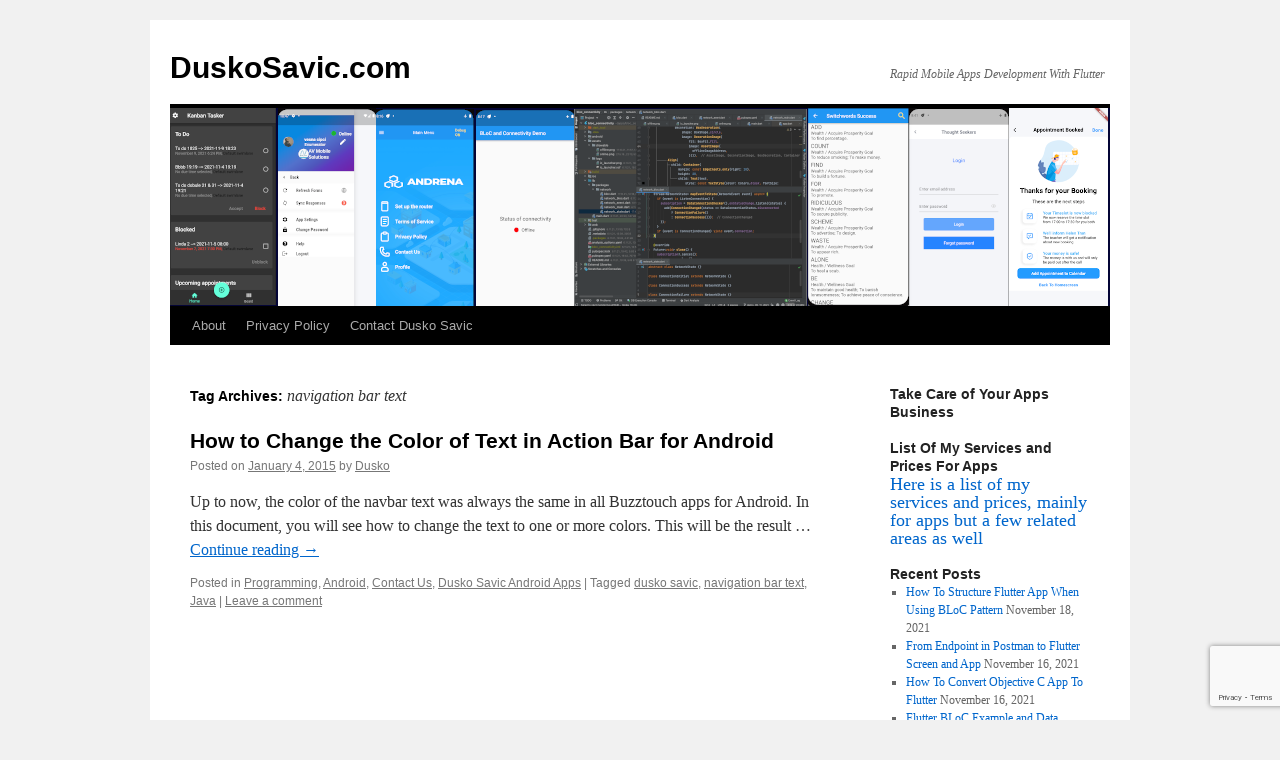

--- FILE ---
content_type: text/html; charset=UTF-8
request_url: https://duskosavic.com/blog/tag/navigation-bar-text/
body_size: 11359
content:
<!DOCTYPE html>
<html lang="en-US">
<head>
<meta charset="UTF-8" />
<title>
navigation bar text Archives - DuskoSavic.comDuskoSavic.com	</title>
<link rel="profile" href="https://gmpg.org/xfn/11" />
<link rel="stylesheet" type="text/css" media="all" href="https://duskosavic.com/blog/wp-content/themes/twentyten/style.css?ver=20190507" />
<link rel="pingback" href="https://duskosavic.com/blog/xmlrpc.php">
<meta name='robots' content='index, follow, max-image-preview:large, max-snippet:-1, max-video-preview:-1' />

	<!-- This site is optimized with the Yoast SEO plugin v26.8 - https://yoast.com/product/yoast-seo-wordpress/ -->
	<link rel="canonical" href="https://duskosavic.com/blog/tag/navigation-bar-text/" />
	<meta property="og:locale" content="en_US" />
	<meta property="og:type" content="article" />
	<meta property="og:title" content="navigation bar text Archives - DuskoSavic.com" />
	<meta property="og:url" content="https://duskosavic.com/blog/tag/navigation-bar-text/" />
	<meta property="og:site_name" content="DuskoSavic.com" />
	<meta name="twitter:card" content="summary_large_image" />
	<script type="application/ld+json" class="yoast-schema-graph">{"@context":"https://schema.org","@graph":[{"@type":"CollectionPage","@id":"https://duskosavic.com/blog/tag/navigation-bar-text/","url":"https://duskosavic.com/blog/tag/navigation-bar-text/","name":"navigation bar text Archives - DuskoSavic.com","isPartOf":{"@id":"https://duskosavic.com/blog/#website"},"breadcrumb":{"@id":"https://duskosavic.com/blog/tag/navigation-bar-text/#breadcrumb"},"inLanguage":"en-US"},{"@type":"BreadcrumbList","@id":"https://duskosavic.com/blog/tag/navigation-bar-text/#breadcrumb","itemListElement":[{"@type":"ListItem","position":1,"name":"Home","item":"https://duskosavic.com/blog/"},{"@type":"ListItem","position":2,"name":"navigation bar text"}]},{"@type":"WebSite","@id":"https://duskosavic.com/blog/#website","url":"https://duskosavic.com/blog/","name":"DuskoSavic.com","description":"Rapid Mobile Apps Development With Flutter","publisher":{"@id":"https://duskosavic.com/blog/#/schema/person/5c90e82c5c70eaeee96d0b2efbfd4396"},"potentialAction":[{"@type":"SearchAction","target":{"@type":"EntryPoint","urlTemplate":"https://duskosavic.com/blog/?s={search_term_string}"},"query-input":{"@type":"PropertyValueSpecification","valueRequired":true,"valueName":"search_term_string"}}],"inLanguage":"en-US"},{"@type":["Person","Organization"],"@id":"https://duskosavic.com/blog/#/schema/person/5c90e82c5c70eaeee96d0b2efbfd4396","name":"Dusko","image":{"@type":"ImageObject","inLanguage":"en-US","@id":"https://duskosavic.com/blog/#/schema/person/image/","url":"https://secure.gravatar.com/avatar/d249b8ea0c85e62fd0339dd1412b99f721f072408db9a9a546efe3a86a93b667?s=96&d=mm&r=g","contentUrl":"https://secure.gravatar.com/avatar/d249b8ea0c85e62fd0339dd1412b99f721f072408db9a9a546efe3a86a93b667?s=96&d=mm&r=g","caption":"Dusko"},"logo":{"@id":"https://duskosavic.com/blog/#/schema/person/image/"}}]}</script>
	<!-- / Yoast SEO plugin. -->


<link rel="alternate" type="application/rss+xml" title="DuskoSavic.com &raquo; Feed" href="https://duskosavic.com/blog/feed/" />
<link rel="alternate" type="application/rss+xml" title="DuskoSavic.com &raquo; Comments Feed" href="https://duskosavic.com/blog/comments/feed/" />
<link rel="alternate" type="application/rss+xml" title="DuskoSavic.com &raquo; navigation bar text Tag Feed" href="https://duskosavic.com/blog/tag/navigation-bar-text/feed/" />
<style id='wp-img-auto-sizes-contain-inline-css' type='text/css'>
img:is([sizes=auto i],[sizes^="auto," i]){contain-intrinsic-size:3000px 1500px}
/*# sourceURL=wp-img-auto-sizes-contain-inline-css */
</style>
<style id='wp-emoji-styles-inline-css' type='text/css'>

	img.wp-smiley, img.emoji {
		display: inline !important;
		border: none !important;
		box-shadow: none !important;
		height: 1em !important;
		width: 1em !important;
		margin: 0 0.07em !important;
		vertical-align: -0.1em !important;
		background: none !important;
		padding: 0 !important;
	}
/*# sourceURL=wp-emoji-styles-inline-css */
</style>
<link rel='stylesheet' id='wp-block-library-css' href='https://duskosavic.com/blog/wp-includes/css/dist/block-library/style.min.css?ver=6.9' type='text/css' media='all' />
<style id='global-styles-inline-css' type='text/css'>
:root{--wp--preset--aspect-ratio--square: 1;--wp--preset--aspect-ratio--4-3: 4/3;--wp--preset--aspect-ratio--3-4: 3/4;--wp--preset--aspect-ratio--3-2: 3/2;--wp--preset--aspect-ratio--2-3: 2/3;--wp--preset--aspect-ratio--16-9: 16/9;--wp--preset--aspect-ratio--9-16: 9/16;--wp--preset--color--black: #000;--wp--preset--color--cyan-bluish-gray: #abb8c3;--wp--preset--color--white: #fff;--wp--preset--color--pale-pink: #f78da7;--wp--preset--color--vivid-red: #cf2e2e;--wp--preset--color--luminous-vivid-orange: #ff6900;--wp--preset--color--luminous-vivid-amber: #fcb900;--wp--preset--color--light-green-cyan: #7bdcb5;--wp--preset--color--vivid-green-cyan: #00d084;--wp--preset--color--pale-cyan-blue: #8ed1fc;--wp--preset--color--vivid-cyan-blue: #0693e3;--wp--preset--color--vivid-purple: #9b51e0;--wp--preset--color--blue: #0066cc;--wp--preset--color--medium-gray: #666;--wp--preset--color--light-gray: #f1f1f1;--wp--preset--gradient--vivid-cyan-blue-to-vivid-purple: linear-gradient(135deg,rgb(6,147,227) 0%,rgb(155,81,224) 100%);--wp--preset--gradient--light-green-cyan-to-vivid-green-cyan: linear-gradient(135deg,rgb(122,220,180) 0%,rgb(0,208,130) 100%);--wp--preset--gradient--luminous-vivid-amber-to-luminous-vivid-orange: linear-gradient(135deg,rgb(252,185,0) 0%,rgb(255,105,0) 100%);--wp--preset--gradient--luminous-vivid-orange-to-vivid-red: linear-gradient(135deg,rgb(255,105,0) 0%,rgb(207,46,46) 100%);--wp--preset--gradient--very-light-gray-to-cyan-bluish-gray: linear-gradient(135deg,rgb(238,238,238) 0%,rgb(169,184,195) 100%);--wp--preset--gradient--cool-to-warm-spectrum: linear-gradient(135deg,rgb(74,234,220) 0%,rgb(151,120,209) 20%,rgb(207,42,186) 40%,rgb(238,44,130) 60%,rgb(251,105,98) 80%,rgb(254,248,76) 100%);--wp--preset--gradient--blush-light-purple: linear-gradient(135deg,rgb(255,206,236) 0%,rgb(152,150,240) 100%);--wp--preset--gradient--blush-bordeaux: linear-gradient(135deg,rgb(254,205,165) 0%,rgb(254,45,45) 50%,rgb(107,0,62) 100%);--wp--preset--gradient--luminous-dusk: linear-gradient(135deg,rgb(255,203,112) 0%,rgb(199,81,192) 50%,rgb(65,88,208) 100%);--wp--preset--gradient--pale-ocean: linear-gradient(135deg,rgb(255,245,203) 0%,rgb(182,227,212) 50%,rgb(51,167,181) 100%);--wp--preset--gradient--electric-grass: linear-gradient(135deg,rgb(202,248,128) 0%,rgb(113,206,126) 100%);--wp--preset--gradient--midnight: linear-gradient(135deg,rgb(2,3,129) 0%,rgb(40,116,252) 100%);--wp--preset--font-size--small: 13px;--wp--preset--font-size--medium: 20px;--wp--preset--font-size--large: 36px;--wp--preset--font-size--x-large: 42px;--wp--preset--spacing--20: 0.44rem;--wp--preset--spacing--30: 0.67rem;--wp--preset--spacing--40: 1rem;--wp--preset--spacing--50: 1.5rem;--wp--preset--spacing--60: 2.25rem;--wp--preset--spacing--70: 3.38rem;--wp--preset--spacing--80: 5.06rem;--wp--preset--shadow--natural: 6px 6px 9px rgba(0, 0, 0, 0.2);--wp--preset--shadow--deep: 12px 12px 50px rgba(0, 0, 0, 0.4);--wp--preset--shadow--sharp: 6px 6px 0px rgba(0, 0, 0, 0.2);--wp--preset--shadow--outlined: 6px 6px 0px -3px rgb(255, 255, 255), 6px 6px rgb(0, 0, 0);--wp--preset--shadow--crisp: 6px 6px 0px rgb(0, 0, 0);}:where(.is-layout-flex){gap: 0.5em;}:where(.is-layout-grid){gap: 0.5em;}body .is-layout-flex{display: flex;}.is-layout-flex{flex-wrap: wrap;align-items: center;}.is-layout-flex > :is(*, div){margin: 0;}body .is-layout-grid{display: grid;}.is-layout-grid > :is(*, div){margin: 0;}:where(.wp-block-columns.is-layout-flex){gap: 2em;}:where(.wp-block-columns.is-layout-grid){gap: 2em;}:where(.wp-block-post-template.is-layout-flex){gap: 1.25em;}:where(.wp-block-post-template.is-layout-grid){gap: 1.25em;}.has-black-color{color: var(--wp--preset--color--black) !important;}.has-cyan-bluish-gray-color{color: var(--wp--preset--color--cyan-bluish-gray) !important;}.has-white-color{color: var(--wp--preset--color--white) !important;}.has-pale-pink-color{color: var(--wp--preset--color--pale-pink) !important;}.has-vivid-red-color{color: var(--wp--preset--color--vivid-red) !important;}.has-luminous-vivid-orange-color{color: var(--wp--preset--color--luminous-vivid-orange) !important;}.has-luminous-vivid-amber-color{color: var(--wp--preset--color--luminous-vivid-amber) !important;}.has-light-green-cyan-color{color: var(--wp--preset--color--light-green-cyan) !important;}.has-vivid-green-cyan-color{color: var(--wp--preset--color--vivid-green-cyan) !important;}.has-pale-cyan-blue-color{color: var(--wp--preset--color--pale-cyan-blue) !important;}.has-vivid-cyan-blue-color{color: var(--wp--preset--color--vivid-cyan-blue) !important;}.has-vivid-purple-color{color: var(--wp--preset--color--vivid-purple) !important;}.has-black-background-color{background-color: var(--wp--preset--color--black) !important;}.has-cyan-bluish-gray-background-color{background-color: var(--wp--preset--color--cyan-bluish-gray) !important;}.has-white-background-color{background-color: var(--wp--preset--color--white) !important;}.has-pale-pink-background-color{background-color: var(--wp--preset--color--pale-pink) !important;}.has-vivid-red-background-color{background-color: var(--wp--preset--color--vivid-red) !important;}.has-luminous-vivid-orange-background-color{background-color: var(--wp--preset--color--luminous-vivid-orange) !important;}.has-luminous-vivid-amber-background-color{background-color: var(--wp--preset--color--luminous-vivid-amber) !important;}.has-light-green-cyan-background-color{background-color: var(--wp--preset--color--light-green-cyan) !important;}.has-vivid-green-cyan-background-color{background-color: var(--wp--preset--color--vivid-green-cyan) !important;}.has-pale-cyan-blue-background-color{background-color: var(--wp--preset--color--pale-cyan-blue) !important;}.has-vivid-cyan-blue-background-color{background-color: var(--wp--preset--color--vivid-cyan-blue) !important;}.has-vivid-purple-background-color{background-color: var(--wp--preset--color--vivid-purple) !important;}.has-black-border-color{border-color: var(--wp--preset--color--black) !important;}.has-cyan-bluish-gray-border-color{border-color: var(--wp--preset--color--cyan-bluish-gray) !important;}.has-white-border-color{border-color: var(--wp--preset--color--white) !important;}.has-pale-pink-border-color{border-color: var(--wp--preset--color--pale-pink) !important;}.has-vivid-red-border-color{border-color: var(--wp--preset--color--vivid-red) !important;}.has-luminous-vivid-orange-border-color{border-color: var(--wp--preset--color--luminous-vivid-orange) !important;}.has-luminous-vivid-amber-border-color{border-color: var(--wp--preset--color--luminous-vivid-amber) !important;}.has-light-green-cyan-border-color{border-color: var(--wp--preset--color--light-green-cyan) !important;}.has-vivid-green-cyan-border-color{border-color: var(--wp--preset--color--vivid-green-cyan) !important;}.has-pale-cyan-blue-border-color{border-color: var(--wp--preset--color--pale-cyan-blue) !important;}.has-vivid-cyan-blue-border-color{border-color: var(--wp--preset--color--vivid-cyan-blue) !important;}.has-vivid-purple-border-color{border-color: var(--wp--preset--color--vivid-purple) !important;}.has-vivid-cyan-blue-to-vivid-purple-gradient-background{background: var(--wp--preset--gradient--vivid-cyan-blue-to-vivid-purple) !important;}.has-light-green-cyan-to-vivid-green-cyan-gradient-background{background: var(--wp--preset--gradient--light-green-cyan-to-vivid-green-cyan) !important;}.has-luminous-vivid-amber-to-luminous-vivid-orange-gradient-background{background: var(--wp--preset--gradient--luminous-vivid-amber-to-luminous-vivid-orange) !important;}.has-luminous-vivid-orange-to-vivid-red-gradient-background{background: var(--wp--preset--gradient--luminous-vivid-orange-to-vivid-red) !important;}.has-very-light-gray-to-cyan-bluish-gray-gradient-background{background: var(--wp--preset--gradient--very-light-gray-to-cyan-bluish-gray) !important;}.has-cool-to-warm-spectrum-gradient-background{background: var(--wp--preset--gradient--cool-to-warm-spectrum) !important;}.has-blush-light-purple-gradient-background{background: var(--wp--preset--gradient--blush-light-purple) !important;}.has-blush-bordeaux-gradient-background{background: var(--wp--preset--gradient--blush-bordeaux) !important;}.has-luminous-dusk-gradient-background{background: var(--wp--preset--gradient--luminous-dusk) !important;}.has-pale-ocean-gradient-background{background: var(--wp--preset--gradient--pale-ocean) !important;}.has-electric-grass-gradient-background{background: var(--wp--preset--gradient--electric-grass) !important;}.has-midnight-gradient-background{background: var(--wp--preset--gradient--midnight) !important;}.has-small-font-size{font-size: var(--wp--preset--font-size--small) !important;}.has-medium-font-size{font-size: var(--wp--preset--font-size--medium) !important;}.has-large-font-size{font-size: var(--wp--preset--font-size--large) !important;}.has-x-large-font-size{font-size: var(--wp--preset--font-size--x-large) !important;}
/*# sourceURL=global-styles-inline-css */
</style>

<style id='classic-theme-styles-inline-css' type='text/css'>
/*! This file is auto-generated */
.wp-block-button__link{color:#fff;background-color:#32373c;border-radius:9999px;box-shadow:none;text-decoration:none;padding:calc(.667em + 2px) calc(1.333em + 2px);font-size:1.125em}.wp-block-file__button{background:#32373c;color:#fff;text-decoration:none}
/*# sourceURL=/wp-includes/css/classic-themes.min.css */
</style>
<link rel='stylesheet' id='contact-form-7-css' href='https://duskosavic.com/blog/wp-content/plugins/contact-form-7/includes/css/styles.css?ver=6.1.4' type='text/css' media='all' />
<link rel='stylesheet' id='orgseries-default-css-css' href='https://duskosavic.com/blog/wp-content/plugins/organize-series/orgSeries.css?ver=6.9' type='text/css' media='all' />
<link rel='stylesheet' id='related-frontend-css-css' href='https://duskosavic.com/blog/wp-content/plugins/related/css/frontend-style.css?ver=3.5.0' type='text/css' media='all' />
<link rel='stylesheet' id='twentyten-block-style-css' href='https://duskosavic.com/blog/wp-content/themes/twentyten/blocks.css?ver=20181218' type='text/css' media='all' />
<script type="text/javascript" src="https://duskosavic.com/blog/wp-includes/js/jquery/jquery.min.js?ver=3.7.1" id="jquery-core-js"></script>
<script type="text/javascript" src="https://duskosavic.com/blog/wp-includes/js/jquery/jquery-migrate.min.js?ver=3.4.1" id="jquery-migrate-js"></script>
<script type="text/javascript" src="https://duskosavic.com/blog/wp-content/plugins/google-analyticator/external-tracking.min.js?ver=6.5.7" id="ga-external-tracking-js"></script>
<link rel="https://api.w.org/" href="https://duskosavic.com/blog/wp-json/" /><link rel="alternate" title="JSON" type="application/json" href="https://duskosavic.com/blog/wp-json/wp/v2/tags/448" /><link rel="EditURI" type="application/rsd+xml" title="RSD" href="https://duskosavic.com/blog/xmlrpc.php?rsd" />
<meta name="generator" content="WordPress 6.9" />
<!-- Markup (JSON-LD) structured in schema.org ver.4.8.1 START -->
<script type="application/ld+json">
{
    "@context": "https://schema.org",
    "@type": "Person",
    "name": "Dusko Savic",
    "url": "https://duskosavic.com",
    "homeLocation": {
        "@type": "Place",
        "address": {
            "@type": "PostalAddress",
            "addressCountry": "Serbia"
        }
    },
    "sameAs": [
        "https://www.facebook.com/Dusko-Savic-Astrolog-2145492059010675/insights/?referrer=notif&amp;notif_id=1527156885683190&amp;notif_t=page_user_activity",
        "https://twitter.com/duskosavic",
        "https://www.youtube.com/channel/UCSkGlAlKjVY_em-PJpzxQVg",
        "https://www.linkedin.com/in/dusko-savic-741487149/"
    ]
}
</script>
<script type="application/ld+json">
{
    "@context": "https://schema.org",
    "@type": "WebSite",
    "name": "Dusko Savic",
    "alternateName": "AstroDule",
    "url": "https://duskosavic.com",
    "potentialAction": [
        {
            "@type": "SearchAction",
            "target": "{search_term_string}",
            "query-input": "required name=search_term_string"
        }
    ]
}
</script>
<!-- Markup (JSON-LD) structured in schema.org END -->
<link rel="icon" href="https://duskosavic.com/blog/wp-content/uploads/2021/11/cropped-duskosavic_icon-32x32.png" sizes="32x32" />
<link rel="icon" href="https://duskosavic.com/blog/wp-content/uploads/2021/11/cropped-duskosavic_icon-192x192.png" sizes="192x192" />
<link rel="apple-touch-icon" href="https://duskosavic.com/blog/wp-content/uploads/2021/11/cropped-duskosavic_icon-180x180.png" />
<meta name="msapplication-TileImage" content="https://duskosavic.com/blog/wp-content/uploads/2021/11/cropped-duskosavic_icon-270x270.png" />
<!-- Google Analytics Tracking by Google Analyticator 6.5.7 -->
<script type="text/javascript">
    var analyticsFileTypes = [];
    var analyticsSnippet = 'enabled';
    var analyticsEventTracking = 'enabled';
</script>
<script type="text/javascript">
	var _gaq = _gaq || [];
  
	_gaq.push(['_setAccount', 'UA-1905936-1']);
    _gaq.push(['_addDevId', 'i9k95']); // Google Analyticator App ID with Google
	_gaq.push(['_trackPageview']);

	(function() {
		var ga = document.createElement('script'); ga.type = 'text/javascript'; ga.async = true;
		                ga.src = ('https:' == document.location.protocol ? 'https://ssl' : 'http://www') + '.google-analytics.com/ga.js';
		                var s = document.getElementsByTagName('script')[0]; s.parentNode.insertBefore(ga, s);
	})();
</script>
</head>

<body class="archive tag tag-navigation-bar-text tag-448 wp-theme-twentyten">
<div id="wrapper" class="hfeed">
	<div id="header">
		<div id="masthead">
			<div id="branding" role="banner">
								<div id="site-title">
					<span>
						<a href="https://duskosavic.com/blog/" title="DuskoSavic.com" rel="home">DuskoSavic.com</a>
					</span>
				</div>
				<div id="site-description">Rapid Mobile Apps Development With Flutter</div>

									<img src="https://duskosavic.com/blog/wp-content/uploads/2021/11/cropped-duskosavic_header_image.png" width="940" height="198" alt="" />
								</div><!-- #branding -->

			<div id="access" role="navigation">
								<div class="skip-link screen-reader-text"><a href="#content" title="Skip to content">Skip to content</a></div>
				<div class="menu-header"><ul id="menu-pages-menu" class="menu"><li id="menu-item-935" class="menu-item menu-item-type-post_type menu-item-object-page menu-item-935"><a href="https://duskosavic.com/blog/about/">About</a></li>
<li id="menu-item-937" class="menu-item menu-item-type-post_type menu-item-object-page menu-item-937"><a href="https://duskosavic.com/blog/privacy-policy/">Privacy Policy</a></li>
<li id="menu-item-1037" class="menu-item menu-item-type-post_type menu-item-object-page menu-item-1037"><a href="https://duskosavic.com/blog/contact-dusko-savic/">Contact Dusko Savic</a></li>
</ul></div>			</div><!-- #access -->
		</div><!-- #masthead -->
	</div><!-- #header -->

	<div id="main">

		<div id="container">
			<div id="content" role="main">

				<h1 class="page-title">
				Tag Archives: <span>navigation bar text</span>				</h1>

				



	
			<div id="post-589" class="post-589 post type-post status-publish format-standard hentry category-programming category-android category-contact-us category-dusko-savic-android-apps tag-dusko-savic tag-navigation-bar-text tag-java">
			<h2 class="entry-title"><a href="https://duskosavic.com/blog/programming/how-to-change-the-color-of-text-in-action-bar-for-android/" rel="bookmark">How to Change the Color of Text in Action Bar for Android</a></h2>

			<div class="entry-meta">
				<span class="meta-prep meta-prep-author">Posted on</span> <a href="https://duskosavic.com/blog/programming/how-to-change-the-color-of-text-in-action-bar-for-android/" title="1:30 am" rel="bookmark"><span class="entry-date">January 4, 2015</span></a> <span class="meta-sep">by</span> <span class="author vcard"><a class="url fn n" href="https://duskosavic.com/blog/author/Dusko/" title="View all posts by Dusko">Dusko</a></span>			</div><!-- .entry-meta -->

					<div class="entry-summary">
				<p>Up to now, the color of the navbar text was always the same in all Buzztouch apps for Android. In this document, you will see how to change the text to one or more colors. This will be the result &hellip; <a href="https://duskosavic.com/blog/programming/how-to-change-the-color-of-text-in-action-bar-for-android/">Continue reading <span class="meta-nav">&rarr;</span></a></p>
			</div><!-- .entry-summary -->
	
			<div class="entry-utility">
									<span class="cat-links">
						<span class="entry-utility-prep entry-utility-prep-cat-links">Posted in</span> <a href="https://duskosavic.com/blog/category/programming/" rel="category tag">Programming</a>, <a href="https://duskosavic.com/blog/category/android/" rel="category tag">Android</a>, <a href="https://duskosavic.com/blog/category/contact-us/" rel="category tag">Contact Us</a>, <a href="https://duskosavic.com/blog/category/dusko-savic-android-apps/" rel="category tag">Dusko Savic Android Apps</a>					</span>
					<span class="meta-sep">|</span>
				
								<span class="tag-links">
					<span class="entry-utility-prep entry-utility-prep-tag-links">Tagged</span> <a href="https://duskosavic.com/blog/tag/dusko-savic/" rel="tag">dusko savic</a>, <a href="https://duskosavic.com/blog/tag/navigation-bar-text/" rel="tag">navigation bar text</a>, <a href="https://duskosavic.com/blog/tag/java/" rel="tag">Java</a>				</span>
				<span class="meta-sep">|</span>
				
				<span class="comments-link"><a href="https://duskosavic.com/blog/programming/how-to-change-the-color-of-text-in-action-bar-for-android/#respond">Leave a comment</a></span>

							</div><!-- .entry-utility -->
		</div><!-- #post-589 -->

		
	

			</div><!-- #content -->
		</div><!-- #container -->


		<div id="primary" class="widget-area" role="complementary">
			<ul class="xoxo">

<li id="custom_html-4" class="widget_text widget-container widget_custom_html"><h3 class="widget-title">Take Care of Your Apps Business</h3><div class="textwidget custom-html-widget"><div class="AW-Form-933167081"></div>
<script type="text/javascript">(function(d, s, id) {
    var js, fjs = d.getElementsByTagName(s)[0];
    if (d.getElementById(id)) return;
    js = d.createElement(s); js.id = id;
    js.src = "//forms.aweber.com/form/81/933167081.js";
    fjs.parentNode.insertBefore(js, fjs);
    }(document, "script", "aweber-wjs-if6dva4me"));
</script></div></li><li id="text-198999164" class="widget-container widget_text"><h3 class="widget-title">List Of My Services and Prices For Apps</h3>			<div class="textwidget"><h2><a href="http://duskosavic.com/blog/programming/list-of-my-services-and-prices/">Here is a list of my services and prices, mainly for apps but a few related areas as well </a></h2>


</div>
		</li>
		<li id="recent-posts-2" class="widget-container widget_recent_entries">
		<h3 class="widget-title">Recent Posts</h3>
		<ul>
											<li>
					<a href="https://duskosavic.com/blog/flutter/how-to-structure-flutter-app-when-using-bloc-pattern/">How To Structure Flutter App When Using BLoC Pattern</a>
											<span class="post-date">November 18, 2021</span>
									</li>
											<li>
					<a href="https://duskosavic.com/blog/dart/from-endpoint-in-postman-to-flutter-screen-and-app/">From Endpoint in Postman to Flutter Screen and App</a>
											<span class="post-date">November 16, 2021</span>
									</li>
											<li>
					<a href="https://duskosavic.com/blog/objective-c/how-to-convert-objective-c-app-to-flutter/">How To Convert Objective C App To Flutter</a>
											<span class="post-date">November 16, 2021</span>
									</li>
											<li>
					<a href="https://duskosavic.com/blog/flutter/flutter-bloc-example-and-data-connection-checker-plugin/">Flutter BLoC Example and Data Connection Checker Plugin</a>
											<span class="post-date">November 7, 2021</span>
									</li>
											<li>
					<a href="https://duskosavic.com/blog/programming/flutter-all-the-way/">Flutter All the Way!</a>
											<span class="post-date">August 10, 2021</span>
									</li>
											<li>
					<a href="https://duskosavic.com/blog/programming/how-can-i-help-you-install-your-finished-ios-app-to-the-app-store/">How Can I Help You Install Your Finished iOS App to the App Store</a>
											<span class="post-date">February 9, 2021</span>
									</li>
											<li>
					<a href="https://duskosavic.com/blog/programming/sendimage-app-to-upload-and-approve-images/">SendImage App to Upload and Approve Images</a>
											<span class="post-date">November 13, 2020</span>
									</li>
											<li>
					<a href="https://duskosavic.com/blog/apps-as-a-business/what-do-you-need-for-your-first-mobile-app-and-web-server/">What Do You Need For Your First Mobile App and Web Server</a>
											<span class="post-date">November 6, 2020</span>
									</li>
											<li>
					<a href="https://duskosavic.com/blog/apps-as-a-business/screen-types-for-your-mobile-app/">Screen Types For Your Mobile App</a>
											<span class="post-date">January 28, 2020</span>
									</li>
											<li>
					<a href="https://duskosavic.com/blog/programming/android-and-ios-mobile-apps-to-acquire-user-data-on-remote-locations/">Android and iOS Mobile Apps To Acquire User Data On Remote Locations</a>
											<span class="post-date">August 3, 2019</span>
									</li>
					</ul>

		</li><li id="search-3" class="widget-container widget_search"><form role="search" method="get" id="searchform" class="searchform" action="https://duskosavic.com/blog/">
				<div>
					<label class="screen-reader-text" for="s">Search for:</label>
					<input type="text" value="" name="s" id="s" />
					<input type="submit" id="searchsubmit" value="Search" />
				</div>
			</form></li><li id="categories-197400232" class="widget-container widget_categories"><h3 class="widget-title">Categories</h3>
			<ul>
					<li class="cat-item cat-item-266"><a href="https://duskosavic.com/blog/category/android/">Android</a> (18)
</li>
	<li class="cat-item cat-item-267"><a href="https://duskosavic.com/blog/category/android-devices/">Android devices</a> (1)
</li>
	<li class="cat-item cat-item-273"><a href="https://duskosavic.com/blog/category/apps-as-a-business/">Apps As a Business</a> (14)
</li>
	<li class="cat-item cat-item-417"><a href="https://duskosavic.com/blog/category/apps-marketing/">Apps Marketing</a> (4)
</li>
	<li class="cat-item cat-item-571"><a href="https://duskosavic.com/blog/category/apps-server/">apps server</a> (3)
</li>
	<li class="cat-item cat-item-192"><a href="https://duskosavic.com/blog/category/astrologija-i-horoskopi/">Astrologija i horoskopi</a> (1)
</li>
	<li class="cat-item cat-item-277"><a href="https://duskosavic.com/blog/category/contact-us/">Contact Us</a> (3)
</li>
	<li class="cat-item cat-item-697"><a href="https://duskosavic.com/blog/category/dart/">Dart</a> (2)
</li>
	<li class="cat-item cat-item-278"><a href="https://duskosavic.com/blog/category/dusko-savic-android-apps/">Dusko Savic Android Apps</a> (7)
</li>
	<li class="cat-item cat-item-518"><a href="https://duskosavic.com/blog/category/dusko-savic-books/">Dusko Savic Books</a> (2)
</li>
	<li class="cat-item cat-item-444"><a href="https://duskosavic.com/blog/category/facebook-apps/">Facebook apps</a> (1)
</li>
	<li class="cat-item cat-item-572"><a href="https://duskosavic.com/blog/category/flutter/">Flutter</a> (12)
</li>
	<li class="cat-item cat-item-280"><a href="https://duskosavic.com/blog/category/graphics-for-apps/">Graphics for apps</a> (2)
</li>
	<li class="cat-item cat-item-485"><a href="https://duskosavic.com/blog/category/help-apps/">Help Apps</a> (2)
</li>
	<li class="cat-item cat-item-483"><a href="https://duskosavic.com/blog/category/help-apps-for-android/">Help Apps for Android</a> (2)
</li>
	<li class="cat-item cat-item-484"><a href="https://duskosavic.com/blog/category/help-apps-for-ios/">Help Apps for iOS</a> (1)
</li>
	<li class="cat-item cat-item-281"><a href="https://duskosavic.com/blog/category/ios/">iOS</a> (16)
</li>
	<li class="cat-item cat-item-261"><a href="https://duskosavic.com/blog/category/kindle/">Kindle</a> (3)
</li>
	<li class="cat-item cat-item-219"><a href="https://duskosavic.com/blog/category/links-and-resources/">Links and resources</a> (1)
</li>
	<li class="cat-item cat-item-226"><a href="https://duskosavic.com/blog/category/marketing/">Marketing</a> (2)
</li>
	<li class="cat-item cat-item-283"><a href="https://duskosavic.com/blog/category/monetize-your-app/">Monetize Your App</a> (6)
</li>
	<li class="cat-item cat-item-703"><a href="https://duskosavic.com/blog/category/objective-c/">Objective C</a> (1)
</li>
	<li class="cat-item cat-item-496"><a href="https://duskosavic.com/blog/category/php/">PHP</a> (3)
</li>
	<li class="cat-item cat-item-1"><a href="https://duskosavic.com/blog/category/programming/">Programming</a> (33)
</li>
	<li class="cat-item cat-item-284"><a href="https://duskosavic.com/blog/category/rss-feeds-2/">RSS feeds</a> (2)
</li>
	<li class="cat-item cat-item-445"><a href="https://duskosavic.com/blog/category/twitter-apps/">Twitter apps</a> (3)
</li>
	<li class="cat-item cat-item-218"><a href="https://duskosavic.com/blog/category/website-policies/">Website Policies</a> (10)
</li>
	<li class="cat-item cat-item-289"><a href="https://duskosavic.com/blog/category/youtube-player-api-for-android/">YouTube Player API for Android</a> (2)
</li>
			</ul>

			</li><li id="tag_cloud-3" class="widget-container widget_tag_cloud"><h3 class="widget-title">Tags</h3><div class="tagcloud"><ul class='wp-tag-cloud' role='list'>
	<li><a href="https://duskosavic.com/blog/tag/admin/" class="tag-cloud-link tag-link-549 tag-link-position-1" style="font-size: 13.675675675676pt;" aria-label="admin (3 items)">admin</a></li>
	<li><a href="https://duskosavic.com/blog/tag/android-2/" class="tag-cloud-link tag-link-434 tag-link-position-2" style="font-size: 20.297297297297pt;" aria-label="android (8 items)">android</a></li>
	<li><a href="https://duskosavic.com/blog/tag/android-apps/" class="tag-cloud-link tag-link-300 tag-link-position-3" style="font-size: 18.405405405405pt;" aria-label="Android apps (6 items)">Android apps</a></li>
	<li><a href="https://duskosavic.com/blog/tag/android-studio/" class="tag-cloud-link tag-link-574 tag-link-position-4" style="font-size: 13.675675675676pt;" aria-label="android studio (3 items)">android studio</a></li>
	<li><a href="https://duskosavic.com/blog/tag/app/" class="tag-cloud-link tag-link-307 tag-link-position-5" style="font-size: 11.405405405405pt;" aria-label="app (2 items)">app</a></li>
	<li><a href="https://duskosavic.com/blog/tag/app-development/" class="tag-cloud-link tag-link-309 tag-link-position-6" style="font-size: 11.405405405405pt;" aria-label="app development (2 items)">app development</a></li>
	<li><a href="https://duskosavic.com/blog/tag/apple/" class="tag-cloud-link tag-link-537 tag-link-position-7" style="font-size: 11.405405405405pt;" aria-label="Apple (2 items)">Apple</a></li>
	<li><a href="https://duskosavic.com/blog/tag/apps-server/" class="tag-cloud-link tag-link-597 tag-link-position-8" style="font-size: 11.405405405405pt;" aria-label="apps server (2 items)">apps server</a></li>
	<li><a href="https://duskosavic.com/blog/tag/app-store/" class="tag-cloud-link tag-link-536 tag-link-position-9" style="font-size: 15.567567567568pt;" aria-label="app store (4 items)">app store</a></li>
	<li><a href="https://duskosavic.com/blog/tag/astrology/" class="tag-cloud-link tag-link-6 tag-link-position-10" style="font-size: 11.405405405405pt;" aria-label="astrology (2 items)">astrology</a></li>
	<li><a href="https://duskosavic.com/blog/tag/bloc/" class="tag-cloud-link tag-link-698 tag-link-position-11" style="font-size: 11.405405405405pt;" aria-label="BLoC (2 items)">BLoC</a></li>
	<li><a href="https://duskosavic.com/blog/tag/blog/" class="tag-cloud-link tag-link-8 tag-link-position-12" style="font-size: 11.405405405405pt;" aria-label="blog (2 items)">blog</a></li>
	<li><a href="https://duskosavic.com/blog/tag/cakephp/" class="tag-cloud-link tag-link-430 tag-link-position-13" style="font-size: 13.675675675676pt;" aria-label="cakephp (3 items)">cakephp</a></li>
	<li><a href="https://duskosavic.com/blog/tag/dusko-savic/" class="tag-cloud-link tag-link-5 tag-link-position-14" style="font-size: 22pt;" aria-label="dusko savic (10 items)">dusko savic</a></li>
	<li><a href="https://duskosavic.com/blog/tag/duskosaviccom/" class="tag-cloud-link tag-link-4 tag-link-position-15" style="font-size: 17.081081081081pt;" aria-label="duskosavic.com (5 items)">duskosavic.com</a></li>
	<li><a href="https://duskosavic.com/blog/tag/email/" class="tag-cloud-link tag-link-147 tag-link-position-16" style="font-size: 11.405405405405pt;" aria-label="email (2 items)">email</a></li>
	<li><a href="https://duskosavic.com/blog/tag/facebook/" class="tag-cloud-link tag-link-242 tag-link-position-17" style="font-size: 11.405405405405pt;" aria-label="Facebook (2 items)">Facebook</a></li>
	<li><a href="https://duskosavic.com/blog/tag/flutter/" class="tag-cloud-link tag-link-573 tag-link-position-18" style="font-size: 20.297297297297pt;" aria-label="flutter (8 items)">flutter</a></li>
	<li><a href="https://duskosavic.com/blog/tag/flutter-app/" class="tag-cloud-link tag-link-633 tag-link-position-19" style="font-size: 11.405405405405pt;" aria-label="Flutter app (2 items)">Flutter app</a></li>
	<li><a href="https://duskosavic.com/blog/tag/flutter-development/" class="tag-cloud-link tag-link-610 tag-link-position-20" style="font-size: 11.405405405405pt;" aria-label="flutter development (2 items)">flutter development</a></li>
	<li><a href="https://duskosavic.com/blog/tag/gibenviro/" class="tag-cloud-link tag-link-637 tag-link-position-21" style="font-size: 11.405405405405pt;" aria-label="gibenviro (2 items)">gibenviro</a></li>
	<li><a href="https://duskosavic.com/blog/tag/gimp/" class="tag-cloud-link tag-link-350 tag-link-position-22" style="font-size: 11.405405405405pt;" aria-label="gimp (2 items)">gimp</a></li>
	<li><a href="https://duskosavic.com/blog/tag/google/" class="tag-cloud-link tag-link-45 tag-link-position-23" style="font-size: 11.405405405405pt;" aria-label="Google (2 items)">Google</a></li>
	<li><a href="https://duskosavic.com/blog/tag/google-play/" class="tag-cloud-link tag-link-424 tag-link-position-24" style="font-size: 11.405405405405pt;" aria-label="Google Play (2 items)">Google Play</a></li>
	<li><a href="https://duskosavic.com/blog/tag/ios-2/" class="tag-cloud-link tag-link-357 tag-link-position-25" style="font-size: 22pt;" aria-label="ios (10 items)">ios</a></li>
	<li><a href="https://duskosavic.com/blog/tag/ios-11/" class="tag-cloud-link tag-link-526 tag-link-position-26" style="font-size: 15.567567567568pt;" aria-label="iOS 11 (4 items)">iOS 11</a></li>
	<li><a href="https://duskosavic.com/blog/tag/kindle-2/" class="tag-cloud-link tag-link-262 tag-link-position-27" style="font-size: 13.675675675676pt;" aria-label="kindle (3 items)">kindle</a></li>
	<li><a href="https://duskosavic.com/blog/tag/kindle-ebooks/" class="tag-cloud-link tag-link-440 tag-link-position-28" style="font-size: 11.405405405405pt;" aria-label="kindle ebooks (2 items)">kindle ebooks</a></li>
	<li><a href="https://duskosavic.com/blog/tag/mobile-apps/" class="tag-cloud-link tag-link-673 tag-link-position-29" style="font-size: 13.675675675676pt;" aria-label="mobile apps (3 items)">mobile apps</a></li>
	<li><a href="https://duskosavic.com/blog/tag/nshomekitusagedescription/" class="tag-cloud-link tag-link-585 tag-link-position-30" style="font-size: 8pt;" aria-label="NSHomeKitUsageDescription (1 item)">NSHomeKitUsageDescription</a></li>
	<li><a href="https://duskosavic.com/blog/tag/nslocationalwaysusagedescription/" class="tag-cloud-link tag-link-587 tag-link-position-31" style="font-size: 8pt;" aria-label="NSLocationAlwaysUsageDescription (1 item)">NSLocationAlwaysUsageDescription</a></li>
	<li><a href="https://duskosavic.com/blog/tag/photoshop/" class="tag-cloud-link tag-link-377 tag-link-position-32" style="font-size: 11.405405405405pt;" aria-label="photoshop (2 items)">photoshop</a></li>
	<li><a href="https://duskosavic.com/blog/tag/php/" class="tag-cloud-link tag-link-251 tag-link-position-33" style="font-size: 17.081081081081pt;" aria-label="php (5 items)">php</a></li>
	<li><a href="https://duskosavic.com/blog/tag/php-7-0/" class="tag-cloud-link tag-link-499 tag-link-position-34" style="font-size: 11.405405405405pt;" aria-label="php 7.0 (2 items)">php 7.0</a></li>
	<li><a href="https://duskosavic.com/blog/tag/play-store/" class="tag-cloud-link tag-link-441 tag-link-position-35" style="font-size: 13.675675675676pt;" aria-label="play store (3 items)">play store</a></li>
	<li><a href="https://duskosavic.com/blog/tag/plugin/" class="tag-cloud-link tag-link-432 tag-link-position-36" style="font-size: 18.405405405405pt;" aria-label="plugin (6 items)">plugin</a></li>
	<li><a href="https://duskosavic.com/blog/tag/privacy-policy/" class="tag-cloud-link tag-link-32 tag-link-position-37" style="font-size: 11.405405405405pt;" aria-label="privacy policy (2 items)">privacy policy</a></li>
	<li><a href="https://duskosavic.com/blog/tag/programming-2/" class="tag-cloud-link tag-link-188 tag-link-position-38" style="font-size: 17.081081081081pt;" aria-label="programming (5 items)">programming</a></li>
	<li><a href="https://duskosavic.com/blog/tag/send-email/" class="tag-cloud-link tag-link-601 tag-link-position-39" style="font-size: 11.405405405405pt;" aria-label="send email (2 items)">send email</a></li>
	<li><a href="https://duskosavic.com/blog/tag/share-to-twitter/" class="tag-cloud-link tag-link-446 tag-link-position-40" style="font-size: 11.405405405405pt;" aria-label="share to twitter (2 items)">share to twitter</a></li>
	<li><a href="https://duskosavic.com/blog/tag/splash-screen/" class="tag-cloud-link tag-link-394 tag-link-position-41" style="font-size: 11.405405405405pt;" aria-label="splash screen (2 items)">splash screen</a></li>
	<li><a href="https://duskosavic.com/blog/tag/submit-app/" class="tag-cloud-link tag-link-605 tag-link-position-42" style="font-size: 8pt;" aria-label="submit app (1 item)">submit app</a></li>
	<li><a href="https://duskosavic.com/blog/tag/twitter/" class="tag-cloud-link tag-link-402 tag-link-position-43" style="font-size: 15.567567567568pt;" aria-label="Twitter (4 items)">Twitter</a></li>
	<li><a href="https://duskosavic.com/blog/tag/twitter-app/" class="tag-cloud-link tag-link-453 tag-link-position-44" style="font-size: 11.405405405405pt;" aria-label="twitter app (2 items)">twitter app</a></li>
	<li><a href="https://duskosavic.com/blog/tag/web-server/" class="tag-cloud-link tag-link-609 tag-link-position-45" style="font-size: 11.405405405405pt;" aria-label="web server (2 items)">web server</a></li>
</ul>
</div>
</li><li id="custom_html-5" class="widget_text widget-container widget_custom_html"><div class="textwidget custom-html-widget"><!-- Facebook Pixel Code -->
<script>
  !function(f,b,e,v,n,t,s)
  {if(f.fbq)return;n=f.fbq=function(){n.callMethod?
  n.callMethod.apply(n,arguments):n.queue.push(arguments)};
  if(!f._fbq)f._fbq=n;n.push=n;n.loaded=!0;n.version='2.0';
  n.queue=[];t=b.createElement(e);t.async=!0;
  t.src=v;s=b.getElementsByTagName(e)[0];
  s.parentNode.insertBefore(t,s)}(window, document,'script',
  'https://connect.facebook.net/en_US/fbevents.js');
  fbq('init', '1079285282186754');
  fbq('track', 'PageView');
</script>
<noscript><img height="1" width="1" style="display:none"
  src="https://www.facebook.com/tr?id=1079285282186754&ev=PageView&noscript=1"
/></noscript>
<!-- End Facebook Pixel Code --></div></li>			</ul>
		</div><!-- #primary .widget-area -->


		<div id="secondary" class="widget-area" role="complementary">
			<ul class="xoxo">
				<li id="custom_html-2" class="widget_text widget-container widget_custom_html"><h3 class="widget-title">Join Our App Developer List!</h3><div class="textwidget custom-html-widget"><div class="AW-Form-1591070925"></div>
<script type="text/javascript">(function(d, s, id) {
    var js, fjs = d.getElementsByTagName(s)[0];
    if (d.getElementById(id)) return;
    js = d.createElement(s); js.id = id;
    js.src = "//forms.aweber.com/form/25/1591070925.js";
    fjs.parentNode.insertBefore(js, fjs);
    }(document, "script", "aweber-wjs-degon4xfh"));
</script></div></li><li id="calendar-2" class="widget-container widget_calendar"><h3 class="widget-title">Calendar</h3><div id="calendar_wrap" class="calendar_wrap"><table id="wp-calendar" class="wp-calendar-table">
	<caption>January 2026</caption>
	<thead>
	<tr>
		<th scope="col" aria-label="Monday">M</th>
		<th scope="col" aria-label="Tuesday">T</th>
		<th scope="col" aria-label="Wednesday">W</th>
		<th scope="col" aria-label="Thursday">T</th>
		<th scope="col" aria-label="Friday">F</th>
		<th scope="col" aria-label="Saturday">S</th>
		<th scope="col" aria-label="Sunday">S</th>
	</tr>
	</thead>
	<tbody>
	<tr>
		<td colspan="3" class="pad">&nbsp;</td><td>1</td><td>2</td><td>3</td><td>4</td>
	</tr>
	<tr>
		<td>5</td><td>6</td><td>7</td><td>8</td><td>9</td><td>10</td><td>11</td>
	</tr>
	<tr>
		<td>12</td><td>13</td><td>14</td><td>15</td><td>16</td><td>17</td><td>18</td>
	</tr>
	<tr>
		<td>19</td><td>20</td><td>21</td><td>22</td><td>23</td><td>24</td><td>25</td>
	</tr>
	<tr>
		<td>26</td><td>27</td><td>28</td><td>29</td><td id="today">30</td><td>31</td>
		<td class="pad" colspan="1">&nbsp;</td>
	</tr>
	</tbody>
	</table><nav aria-label="Previous and next months" class="wp-calendar-nav">
		<span class="wp-calendar-nav-prev"><a href="https://duskosavic.com/blog/2021/11/">&laquo; Nov</a></span>
		<span class="pad">&nbsp;</span>
		<span class="wp-calendar-nav-next">&nbsp;</span>
	</nav></div></li>			</ul>
		</div><!-- #secondary .widget-area -->

	</div><!-- #main -->

	<div id="footer" role="contentinfo">
		<div id="colophon">



			<div id="site-info">
				<a href="https://duskosavic.com/blog/" title="DuskoSavic.com" rel="home">
					DuskoSavic.com				</a>
							</div><!-- #site-info -->

			<div id="site-generator">
								<a href="https://wordpress.org/" class="imprint" title="Semantic Personal Publishing Platform">
					Proudly powered by WordPress.				</a>
			</div><!-- #site-generator -->

		</div><!-- #colophon -->
	</div><!-- #footer -->

</div><!-- #wrapper -->

				<script type='text/javascript'><!--
			var seriesdropdown = document.getElementById("orgseries_dropdown");
			if (seriesdropdown) {
			 function onSeriesChange() {
					if ( seriesdropdown.options[seriesdropdown.selectedIndex].value != ( 0 || -1 ) ) {
						location.href = "https://duskosavic.com/blog//series/"+seriesdropdown.options[seriesdropdown.selectedIndex].value;
					}
				}
				seriesdropdown.onchange = onSeriesChange;
			}
			--></script>
			<script type="speculationrules">
{"prefetch":[{"source":"document","where":{"and":[{"href_matches":"/blog/*"},{"not":{"href_matches":["/blog/wp-*.php","/blog/wp-admin/*","/blog/wp-content/uploads/*","/blog/wp-content/*","/blog/wp-content/plugins/*","/blog/wp-content/themes/twentyten/*","/blog/*\\?(.+)"]}},{"not":{"selector_matches":"a[rel~=\"nofollow\"]"}},{"not":{"selector_matches":".no-prefetch, .no-prefetch a"}}]},"eagerness":"conservative"}]}
</script>
<script type="text/javascript" src="https://duskosavic.com/blog/wp-includes/js/dist/hooks.min.js?ver=dd5603f07f9220ed27f1" id="wp-hooks-js"></script>
<script type="text/javascript" src="https://duskosavic.com/blog/wp-includes/js/dist/i18n.min.js?ver=c26c3dc7bed366793375" id="wp-i18n-js"></script>
<script type="text/javascript" id="wp-i18n-js-after">
/* <![CDATA[ */
wp.i18n.setLocaleData( { 'text direction\u0004ltr': [ 'ltr' ] } );
//# sourceURL=wp-i18n-js-after
/* ]]> */
</script>
<script type="text/javascript" src="https://duskosavic.com/blog/wp-content/plugins/contact-form-7/includes/swv/js/index.js?ver=6.1.4" id="swv-js"></script>
<script type="text/javascript" id="contact-form-7-js-before">
/* <![CDATA[ */
var wpcf7 = {
    "api": {
        "root": "https:\/\/duskosavic.com\/blog\/wp-json\/",
        "namespace": "contact-form-7\/v1"
    }
};
//# sourceURL=contact-form-7-js-before
/* ]]> */
</script>
<script type="text/javascript" src="https://duskosavic.com/blog/wp-content/plugins/contact-form-7/includes/js/index.js?ver=6.1.4" id="contact-form-7-js"></script>
<script type="text/javascript" src="https://www.google.com/recaptcha/api.js?render=6LdxjcYZAAAAAMPNXbTTotocf0sEdOhklPGam-Oz&amp;ver=3.0" id="google-recaptcha-js"></script>
<script type="text/javascript" src="https://duskosavic.com/blog/wp-includes/js/dist/vendor/wp-polyfill.min.js?ver=3.15.0" id="wp-polyfill-js"></script>
<script type="text/javascript" id="wpcf7-recaptcha-js-before">
/* <![CDATA[ */
var wpcf7_recaptcha = {
    "sitekey": "6LdxjcYZAAAAAMPNXbTTotocf0sEdOhklPGam-Oz",
    "actions": {
        "homepage": "homepage",
        "contactform": "contactform"
    }
};
//# sourceURL=wpcf7-recaptcha-js-before
/* ]]> */
</script>
<script type="text/javascript" src="https://duskosavic.com/blog/wp-content/plugins/contact-form-7/modules/recaptcha/index.js?ver=6.1.4" id="wpcf7-recaptcha-js"></script>
<script id="wp-emoji-settings" type="application/json">
{"baseUrl":"https://s.w.org/images/core/emoji/17.0.2/72x72/","ext":".png","svgUrl":"https://s.w.org/images/core/emoji/17.0.2/svg/","svgExt":".svg","source":{"concatemoji":"https://duskosavic.com/blog/wp-includes/js/wp-emoji-release.min.js?ver=6.9"}}
</script>
<script type="module">
/* <![CDATA[ */
/*! This file is auto-generated */
const a=JSON.parse(document.getElementById("wp-emoji-settings").textContent),o=(window._wpemojiSettings=a,"wpEmojiSettingsSupports"),s=["flag","emoji"];function i(e){try{var t={supportTests:e,timestamp:(new Date).valueOf()};sessionStorage.setItem(o,JSON.stringify(t))}catch(e){}}function c(e,t,n){e.clearRect(0,0,e.canvas.width,e.canvas.height),e.fillText(t,0,0);t=new Uint32Array(e.getImageData(0,0,e.canvas.width,e.canvas.height).data);e.clearRect(0,0,e.canvas.width,e.canvas.height),e.fillText(n,0,0);const a=new Uint32Array(e.getImageData(0,0,e.canvas.width,e.canvas.height).data);return t.every((e,t)=>e===a[t])}function p(e,t){e.clearRect(0,0,e.canvas.width,e.canvas.height),e.fillText(t,0,0);var n=e.getImageData(16,16,1,1);for(let e=0;e<n.data.length;e++)if(0!==n.data[e])return!1;return!0}function u(e,t,n,a){switch(t){case"flag":return n(e,"\ud83c\udff3\ufe0f\u200d\u26a7\ufe0f","\ud83c\udff3\ufe0f\u200b\u26a7\ufe0f")?!1:!n(e,"\ud83c\udde8\ud83c\uddf6","\ud83c\udde8\u200b\ud83c\uddf6")&&!n(e,"\ud83c\udff4\udb40\udc67\udb40\udc62\udb40\udc65\udb40\udc6e\udb40\udc67\udb40\udc7f","\ud83c\udff4\u200b\udb40\udc67\u200b\udb40\udc62\u200b\udb40\udc65\u200b\udb40\udc6e\u200b\udb40\udc67\u200b\udb40\udc7f");case"emoji":return!a(e,"\ud83e\u1fac8")}return!1}function f(e,t,n,a){let r;const o=(r="undefined"!=typeof WorkerGlobalScope&&self instanceof WorkerGlobalScope?new OffscreenCanvas(300,150):document.createElement("canvas")).getContext("2d",{willReadFrequently:!0}),s=(o.textBaseline="top",o.font="600 32px Arial",{});return e.forEach(e=>{s[e]=t(o,e,n,a)}),s}function r(e){var t=document.createElement("script");t.src=e,t.defer=!0,document.head.appendChild(t)}a.supports={everything:!0,everythingExceptFlag:!0},new Promise(t=>{let n=function(){try{var e=JSON.parse(sessionStorage.getItem(o));if("object"==typeof e&&"number"==typeof e.timestamp&&(new Date).valueOf()<e.timestamp+604800&&"object"==typeof e.supportTests)return e.supportTests}catch(e){}return null}();if(!n){if("undefined"!=typeof Worker&&"undefined"!=typeof OffscreenCanvas&&"undefined"!=typeof URL&&URL.createObjectURL&&"undefined"!=typeof Blob)try{var e="postMessage("+f.toString()+"("+[JSON.stringify(s),u.toString(),c.toString(),p.toString()].join(",")+"));",a=new Blob([e],{type:"text/javascript"});const r=new Worker(URL.createObjectURL(a),{name:"wpTestEmojiSupports"});return void(r.onmessage=e=>{i(n=e.data),r.terminate(),t(n)})}catch(e){}i(n=f(s,u,c,p))}t(n)}).then(e=>{for(const n in e)a.supports[n]=e[n],a.supports.everything=a.supports.everything&&a.supports[n],"flag"!==n&&(a.supports.everythingExceptFlag=a.supports.everythingExceptFlag&&a.supports[n]);var t;a.supports.everythingExceptFlag=a.supports.everythingExceptFlag&&!a.supports.flag,a.supports.everything||((t=a.source||{}).concatemoji?r(t.concatemoji):t.wpemoji&&t.twemoji&&(r(t.twemoji),r(t.wpemoji)))});
//# sourceURL=https://duskosavic.com/blog/wp-includes/js/wp-emoji-loader.min.js
/* ]]> */
</script>
</body>
</html>


--- FILE ---
content_type: text/html; charset=utf-8
request_url: https://www.google.com/recaptcha/api2/anchor?ar=1&k=6LdxjcYZAAAAAMPNXbTTotocf0sEdOhklPGam-Oz&co=aHR0cHM6Ly9kdXNrb3NhdmljLmNvbTo0NDM.&hl=en&v=N67nZn4AqZkNcbeMu4prBgzg&size=invisible&anchor-ms=20000&execute-ms=30000&cb=g1g2h345nlyk
body_size: 48515
content:
<!DOCTYPE HTML><html dir="ltr" lang="en"><head><meta http-equiv="Content-Type" content="text/html; charset=UTF-8">
<meta http-equiv="X-UA-Compatible" content="IE=edge">
<title>reCAPTCHA</title>
<style type="text/css">
/* cyrillic-ext */
@font-face {
  font-family: 'Roboto';
  font-style: normal;
  font-weight: 400;
  font-stretch: 100%;
  src: url(//fonts.gstatic.com/s/roboto/v48/KFO7CnqEu92Fr1ME7kSn66aGLdTylUAMa3GUBHMdazTgWw.woff2) format('woff2');
  unicode-range: U+0460-052F, U+1C80-1C8A, U+20B4, U+2DE0-2DFF, U+A640-A69F, U+FE2E-FE2F;
}
/* cyrillic */
@font-face {
  font-family: 'Roboto';
  font-style: normal;
  font-weight: 400;
  font-stretch: 100%;
  src: url(//fonts.gstatic.com/s/roboto/v48/KFO7CnqEu92Fr1ME7kSn66aGLdTylUAMa3iUBHMdazTgWw.woff2) format('woff2');
  unicode-range: U+0301, U+0400-045F, U+0490-0491, U+04B0-04B1, U+2116;
}
/* greek-ext */
@font-face {
  font-family: 'Roboto';
  font-style: normal;
  font-weight: 400;
  font-stretch: 100%;
  src: url(//fonts.gstatic.com/s/roboto/v48/KFO7CnqEu92Fr1ME7kSn66aGLdTylUAMa3CUBHMdazTgWw.woff2) format('woff2');
  unicode-range: U+1F00-1FFF;
}
/* greek */
@font-face {
  font-family: 'Roboto';
  font-style: normal;
  font-weight: 400;
  font-stretch: 100%;
  src: url(//fonts.gstatic.com/s/roboto/v48/KFO7CnqEu92Fr1ME7kSn66aGLdTylUAMa3-UBHMdazTgWw.woff2) format('woff2');
  unicode-range: U+0370-0377, U+037A-037F, U+0384-038A, U+038C, U+038E-03A1, U+03A3-03FF;
}
/* math */
@font-face {
  font-family: 'Roboto';
  font-style: normal;
  font-weight: 400;
  font-stretch: 100%;
  src: url(//fonts.gstatic.com/s/roboto/v48/KFO7CnqEu92Fr1ME7kSn66aGLdTylUAMawCUBHMdazTgWw.woff2) format('woff2');
  unicode-range: U+0302-0303, U+0305, U+0307-0308, U+0310, U+0312, U+0315, U+031A, U+0326-0327, U+032C, U+032F-0330, U+0332-0333, U+0338, U+033A, U+0346, U+034D, U+0391-03A1, U+03A3-03A9, U+03B1-03C9, U+03D1, U+03D5-03D6, U+03F0-03F1, U+03F4-03F5, U+2016-2017, U+2034-2038, U+203C, U+2040, U+2043, U+2047, U+2050, U+2057, U+205F, U+2070-2071, U+2074-208E, U+2090-209C, U+20D0-20DC, U+20E1, U+20E5-20EF, U+2100-2112, U+2114-2115, U+2117-2121, U+2123-214F, U+2190, U+2192, U+2194-21AE, U+21B0-21E5, U+21F1-21F2, U+21F4-2211, U+2213-2214, U+2216-22FF, U+2308-230B, U+2310, U+2319, U+231C-2321, U+2336-237A, U+237C, U+2395, U+239B-23B7, U+23D0, U+23DC-23E1, U+2474-2475, U+25AF, U+25B3, U+25B7, U+25BD, U+25C1, U+25CA, U+25CC, U+25FB, U+266D-266F, U+27C0-27FF, U+2900-2AFF, U+2B0E-2B11, U+2B30-2B4C, U+2BFE, U+3030, U+FF5B, U+FF5D, U+1D400-1D7FF, U+1EE00-1EEFF;
}
/* symbols */
@font-face {
  font-family: 'Roboto';
  font-style: normal;
  font-weight: 400;
  font-stretch: 100%;
  src: url(//fonts.gstatic.com/s/roboto/v48/KFO7CnqEu92Fr1ME7kSn66aGLdTylUAMaxKUBHMdazTgWw.woff2) format('woff2');
  unicode-range: U+0001-000C, U+000E-001F, U+007F-009F, U+20DD-20E0, U+20E2-20E4, U+2150-218F, U+2190, U+2192, U+2194-2199, U+21AF, U+21E6-21F0, U+21F3, U+2218-2219, U+2299, U+22C4-22C6, U+2300-243F, U+2440-244A, U+2460-24FF, U+25A0-27BF, U+2800-28FF, U+2921-2922, U+2981, U+29BF, U+29EB, U+2B00-2BFF, U+4DC0-4DFF, U+FFF9-FFFB, U+10140-1018E, U+10190-1019C, U+101A0, U+101D0-101FD, U+102E0-102FB, U+10E60-10E7E, U+1D2C0-1D2D3, U+1D2E0-1D37F, U+1F000-1F0FF, U+1F100-1F1AD, U+1F1E6-1F1FF, U+1F30D-1F30F, U+1F315, U+1F31C, U+1F31E, U+1F320-1F32C, U+1F336, U+1F378, U+1F37D, U+1F382, U+1F393-1F39F, U+1F3A7-1F3A8, U+1F3AC-1F3AF, U+1F3C2, U+1F3C4-1F3C6, U+1F3CA-1F3CE, U+1F3D4-1F3E0, U+1F3ED, U+1F3F1-1F3F3, U+1F3F5-1F3F7, U+1F408, U+1F415, U+1F41F, U+1F426, U+1F43F, U+1F441-1F442, U+1F444, U+1F446-1F449, U+1F44C-1F44E, U+1F453, U+1F46A, U+1F47D, U+1F4A3, U+1F4B0, U+1F4B3, U+1F4B9, U+1F4BB, U+1F4BF, U+1F4C8-1F4CB, U+1F4D6, U+1F4DA, U+1F4DF, U+1F4E3-1F4E6, U+1F4EA-1F4ED, U+1F4F7, U+1F4F9-1F4FB, U+1F4FD-1F4FE, U+1F503, U+1F507-1F50B, U+1F50D, U+1F512-1F513, U+1F53E-1F54A, U+1F54F-1F5FA, U+1F610, U+1F650-1F67F, U+1F687, U+1F68D, U+1F691, U+1F694, U+1F698, U+1F6AD, U+1F6B2, U+1F6B9-1F6BA, U+1F6BC, U+1F6C6-1F6CF, U+1F6D3-1F6D7, U+1F6E0-1F6EA, U+1F6F0-1F6F3, U+1F6F7-1F6FC, U+1F700-1F7FF, U+1F800-1F80B, U+1F810-1F847, U+1F850-1F859, U+1F860-1F887, U+1F890-1F8AD, U+1F8B0-1F8BB, U+1F8C0-1F8C1, U+1F900-1F90B, U+1F93B, U+1F946, U+1F984, U+1F996, U+1F9E9, U+1FA00-1FA6F, U+1FA70-1FA7C, U+1FA80-1FA89, U+1FA8F-1FAC6, U+1FACE-1FADC, U+1FADF-1FAE9, U+1FAF0-1FAF8, U+1FB00-1FBFF;
}
/* vietnamese */
@font-face {
  font-family: 'Roboto';
  font-style: normal;
  font-weight: 400;
  font-stretch: 100%;
  src: url(//fonts.gstatic.com/s/roboto/v48/KFO7CnqEu92Fr1ME7kSn66aGLdTylUAMa3OUBHMdazTgWw.woff2) format('woff2');
  unicode-range: U+0102-0103, U+0110-0111, U+0128-0129, U+0168-0169, U+01A0-01A1, U+01AF-01B0, U+0300-0301, U+0303-0304, U+0308-0309, U+0323, U+0329, U+1EA0-1EF9, U+20AB;
}
/* latin-ext */
@font-face {
  font-family: 'Roboto';
  font-style: normal;
  font-weight: 400;
  font-stretch: 100%;
  src: url(//fonts.gstatic.com/s/roboto/v48/KFO7CnqEu92Fr1ME7kSn66aGLdTylUAMa3KUBHMdazTgWw.woff2) format('woff2');
  unicode-range: U+0100-02BA, U+02BD-02C5, U+02C7-02CC, U+02CE-02D7, U+02DD-02FF, U+0304, U+0308, U+0329, U+1D00-1DBF, U+1E00-1E9F, U+1EF2-1EFF, U+2020, U+20A0-20AB, U+20AD-20C0, U+2113, U+2C60-2C7F, U+A720-A7FF;
}
/* latin */
@font-face {
  font-family: 'Roboto';
  font-style: normal;
  font-weight: 400;
  font-stretch: 100%;
  src: url(//fonts.gstatic.com/s/roboto/v48/KFO7CnqEu92Fr1ME7kSn66aGLdTylUAMa3yUBHMdazQ.woff2) format('woff2');
  unicode-range: U+0000-00FF, U+0131, U+0152-0153, U+02BB-02BC, U+02C6, U+02DA, U+02DC, U+0304, U+0308, U+0329, U+2000-206F, U+20AC, U+2122, U+2191, U+2193, U+2212, U+2215, U+FEFF, U+FFFD;
}
/* cyrillic-ext */
@font-face {
  font-family: 'Roboto';
  font-style: normal;
  font-weight: 500;
  font-stretch: 100%;
  src: url(//fonts.gstatic.com/s/roboto/v48/KFO7CnqEu92Fr1ME7kSn66aGLdTylUAMa3GUBHMdazTgWw.woff2) format('woff2');
  unicode-range: U+0460-052F, U+1C80-1C8A, U+20B4, U+2DE0-2DFF, U+A640-A69F, U+FE2E-FE2F;
}
/* cyrillic */
@font-face {
  font-family: 'Roboto';
  font-style: normal;
  font-weight: 500;
  font-stretch: 100%;
  src: url(//fonts.gstatic.com/s/roboto/v48/KFO7CnqEu92Fr1ME7kSn66aGLdTylUAMa3iUBHMdazTgWw.woff2) format('woff2');
  unicode-range: U+0301, U+0400-045F, U+0490-0491, U+04B0-04B1, U+2116;
}
/* greek-ext */
@font-face {
  font-family: 'Roboto';
  font-style: normal;
  font-weight: 500;
  font-stretch: 100%;
  src: url(//fonts.gstatic.com/s/roboto/v48/KFO7CnqEu92Fr1ME7kSn66aGLdTylUAMa3CUBHMdazTgWw.woff2) format('woff2');
  unicode-range: U+1F00-1FFF;
}
/* greek */
@font-face {
  font-family: 'Roboto';
  font-style: normal;
  font-weight: 500;
  font-stretch: 100%;
  src: url(//fonts.gstatic.com/s/roboto/v48/KFO7CnqEu92Fr1ME7kSn66aGLdTylUAMa3-UBHMdazTgWw.woff2) format('woff2');
  unicode-range: U+0370-0377, U+037A-037F, U+0384-038A, U+038C, U+038E-03A1, U+03A3-03FF;
}
/* math */
@font-face {
  font-family: 'Roboto';
  font-style: normal;
  font-weight: 500;
  font-stretch: 100%;
  src: url(//fonts.gstatic.com/s/roboto/v48/KFO7CnqEu92Fr1ME7kSn66aGLdTylUAMawCUBHMdazTgWw.woff2) format('woff2');
  unicode-range: U+0302-0303, U+0305, U+0307-0308, U+0310, U+0312, U+0315, U+031A, U+0326-0327, U+032C, U+032F-0330, U+0332-0333, U+0338, U+033A, U+0346, U+034D, U+0391-03A1, U+03A3-03A9, U+03B1-03C9, U+03D1, U+03D5-03D6, U+03F0-03F1, U+03F4-03F5, U+2016-2017, U+2034-2038, U+203C, U+2040, U+2043, U+2047, U+2050, U+2057, U+205F, U+2070-2071, U+2074-208E, U+2090-209C, U+20D0-20DC, U+20E1, U+20E5-20EF, U+2100-2112, U+2114-2115, U+2117-2121, U+2123-214F, U+2190, U+2192, U+2194-21AE, U+21B0-21E5, U+21F1-21F2, U+21F4-2211, U+2213-2214, U+2216-22FF, U+2308-230B, U+2310, U+2319, U+231C-2321, U+2336-237A, U+237C, U+2395, U+239B-23B7, U+23D0, U+23DC-23E1, U+2474-2475, U+25AF, U+25B3, U+25B7, U+25BD, U+25C1, U+25CA, U+25CC, U+25FB, U+266D-266F, U+27C0-27FF, U+2900-2AFF, U+2B0E-2B11, U+2B30-2B4C, U+2BFE, U+3030, U+FF5B, U+FF5D, U+1D400-1D7FF, U+1EE00-1EEFF;
}
/* symbols */
@font-face {
  font-family: 'Roboto';
  font-style: normal;
  font-weight: 500;
  font-stretch: 100%;
  src: url(//fonts.gstatic.com/s/roboto/v48/KFO7CnqEu92Fr1ME7kSn66aGLdTylUAMaxKUBHMdazTgWw.woff2) format('woff2');
  unicode-range: U+0001-000C, U+000E-001F, U+007F-009F, U+20DD-20E0, U+20E2-20E4, U+2150-218F, U+2190, U+2192, U+2194-2199, U+21AF, U+21E6-21F0, U+21F3, U+2218-2219, U+2299, U+22C4-22C6, U+2300-243F, U+2440-244A, U+2460-24FF, U+25A0-27BF, U+2800-28FF, U+2921-2922, U+2981, U+29BF, U+29EB, U+2B00-2BFF, U+4DC0-4DFF, U+FFF9-FFFB, U+10140-1018E, U+10190-1019C, U+101A0, U+101D0-101FD, U+102E0-102FB, U+10E60-10E7E, U+1D2C0-1D2D3, U+1D2E0-1D37F, U+1F000-1F0FF, U+1F100-1F1AD, U+1F1E6-1F1FF, U+1F30D-1F30F, U+1F315, U+1F31C, U+1F31E, U+1F320-1F32C, U+1F336, U+1F378, U+1F37D, U+1F382, U+1F393-1F39F, U+1F3A7-1F3A8, U+1F3AC-1F3AF, U+1F3C2, U+1F3C4-1F3C6, U+1F3CA-1F3CE, U+1F3D4-1F3E0, U+1F3ED, U+1F3F1-1F3F3, U+1F3F5-1F3F7, U+1F408, U+1F415, U+1F41F, U+1F426, U+1F43F, U+1F441-1F442, U+1F444, U+1F446-1F449, U+1F44C-1F44E, U+1F453, U+1F46A, U+1F47D, U+1F4A3, U+1F4B0, U+1F4B3, U+1F4B9, U+1F4BB, U+1F4BF, U+1F4C8-1F4CB, U+1F4D6, U+1F4DA, U+1F4DF, U+1F4E3-1F4E6, U+1F4EA-1F4ED, U+1F4F7, U+1F4F9-1F4FB, U+1F4FD-1F4FE, U+1F503, U+1F507-1F50B, U+1F50D, U+1F512-1F513, U+1F53E-1F54A, U+1F54F-1F5FA, U+1F610, U+1F650-1F67F, U+1F687, U+1F68D, U+1F691, U+1F694, U+1F698, U+1F6AD, U+1F6B2, U+1F6B9-1F6BA, U+1F6BC, U+1F6C6-1F6CF, U+1F6D3-1F6D7, U+1F6E0-1F6EA, U+1F6F0-1F6F3, U+1F6F7-1F6FC, U+1F700-1F7FF, U+1F800-1F80B, U+1F810-1F847, U+1F850-1F859, U+1F860-1F887, U+1F890-1F8AD, U+1F8B0-1F8BB, U+1F8C0-1F8C1, U+1F900-1F90B, U+1F93B, U+1F946, U+1F984, U+1F996, U+1F9E9, U+1FA00-1FA6F, U+1FA70-1FA7C, U+1FA80-1FA89, U+1FA8F-1FAC6, U+1FACE-1FADC, U+1FADF-1FAE9, U+1FAF0-1FAF8, U+1FB00-1FBFF;
}
/* vietnamese */
@font-face {
  font-family: 'Roboto';
  font-style: normal;
  font-weight: 500;
  font-stretch: 100%;
  src: url(//fonts.gstatic.com/s/roboto/v48/KFO7CnqEu92Fr1ME7kSn66aGLdTylUAMa3OUBHMdazTgWw.woff2) format('woff2');
  unicode-range: U+0102-0103, U+0110-0111, U+0128-0129, U+0168-0169, U+01A0-01A1, U+01AF-01B0, U+0300-0301, U+0303-0304, U+0308-0309, U+0323, U+0329, U+1EA0-1EF9, U+20AB;
}
/* latin-ext */
@font-face {
  font-family: 'Roboto';
  font-style: normal;
  font-weight: 500;
  font-stretch: 100%;
  src: url(//fonts.gstatic.com/s/roboto/v48/KFO7CnqEu92Fr1ME7kSn66aGLdTylUAMa3KUBHMdazTgWw.woff2) format('woff2');
  unicode-range: U+0100-02BA, U+02BD-02C5, U+02C7-02CC, U+02CE-02D7, U+02DD-02FF, U+0304, U+0308, U+0329, U+1D00-1DBF, U+1E00-1E9F, U+1EF2-1EFF, U+2020, U+20A0-20AB, U+20AD-20C0, U+2113, U+2C60-2C7F, U+A720-A7FF;
}
/* latin */
@font-face {
  font-family: 'Roboto';
  font-style: normal;
  font-weight: 500;
  font-stretch: 100%;
  src: url(//fonts.gstatic.com/s/roboto/v48/KFO7CnqEu92Fr1ME7kSn66aGLdTylUAMa3yUBHMdazQ.woff2) format('woff2');
  unicode-range: U+0000-00FF, U+0131, U+0152-0153, U+02BB-02BC, U+02C6, U+02DA, U+02DC, U+0304, U+0308, U+0329, U+2000-206F, U+20AC, U+2122, U+2191, U+2193, U+2212, U+2215, U+FEFF, U+FFFD;
}
/* cyrillic-ext */
@font-face {
  font-family: 'Roboto';
  font-style: normal;
  font-weight: 900;
  font-stretch: 100%;
  src: url(//fonts.gstatic.com/s/roboto/v48/KFO7CnqEu92Fr1ME7kSn66aGLdTylUAMa3GUBHMdazTgWw.woff2) format('woff2');
  unicode-range: U+0460-052F, U+1C80-1C8A, U+20B4, U+2DE0-2DFF, U+A640-A69F, U+FE2E-FE2F;
}
/* cyrillic */
@font-face {
  font-family: 'Roboto';
  font-style: normal;
  font-weight: 900;
  font-stretch: 100%;
  src: url(//fonts.gstatic.com/s/roboto/v48/KFO7CnqEu92Fr1ME7kSn66aGLdTylUAMa3iUBHMdazTgWw.woff2) format('woff2');
  unicode-range: U+0301, U+0400-045F, U+0490-0491, U+04B0-04B1, U+2116;
}
/* greek-ext */
@font-face {
  font-family: 'Roboto';
  font-style: normal;
  font-weight: 900;
  font-stretch: 100%;
  src: url(//fonts.gstatic.com/s/roboto/v48/KFO7CnqEu92Fr1ME7kSn66aGLdTylUAMa3CUBHMdazTgWw.woff2) format('woff2');
  unicode-range: U+1F00-1FFF;
}
/* greek */
@font-face {
  font-family: 'Roboto';
  font-style: normal;
  font-weight: 900;
  font-stretch: 100%;
  src: url(//fonts.gstatic.com/s/roboto/v48/KFO7CnqEu92Fr1ME7kSn66aGLdTylUAMa3-UBHMdazTgWw.woff2) format('woff2');
  unicode-range: U+0370-0377, U+037A-037F, U+0384-038A, U+038C, U+038E-03A1, U+03A3-03FF;
}
/* math */
@font-face {
  font-family: 'Roboto';
  font-style: normal;
  font-weight: 900;
  font-stretch: 100%;
  src: url(//fonts.gstatic.com/s/roboto/v48/KFO7CnqEu92Fr1ME7kSn66aGLdTylUAMawCUBHMdazTgWw.woff2) format('woff2');
  unicode-range: U+0302-0303, U+0305, U+0307-0308, U+0310, U+0312, U+0315, U+031A, U+0326-0327, U+032C, U+032F-0330, U+0332-0333, U+0338, U+033A, U+0346, U+034D, U+0391-03A1, U+03A3-03A9, U+03B1-03C9, U+03D1, U+03D5-03D6, U+03F0-03F1, U+03F4-03F5, U+2016-2017, U+2034-2038, U+203C, U+2040, U+2043, U+2047, U+2050, U+2057, U+205F, U+2070-2071, U+2074-208E, U+2090-209C, U+20D0-20DC, U+20E1, U+20E5-20EF, U+2100-2112, U+2114-2115, U+2117-2121, U+2123-214F, U+2190, U+2192, U+2194-21AE, U+21B0-21E5, U+21F1-21F2, U+21F4-2211, U+2213-2214, U+2216-22FF, U+2308-230B, U+2310, U+2319, U+231C-2321, U+2336-237A, U+237C, U+2395, U+239B-23B7, U+23D0, U+23DC-23E1, U+2474-2475, U+25AF, U+25B3, U+25B7, U+25BD, U+25C1, U+25CA, U+25CC, U+25FB, U+266D-266F, U+27C0-27FF, U+2900-2AFF, U+2B0E-2B11, U+2B30-2B4C, U+2BFE, U+3030, U+FF5B, U+FF5D, U+1D400-1D7FF, U+1EE00-1EEFF;
}
/* symbols */
@font-face {
  font-family: 'Roboto';
  font-style: normal;
  font-weight: 900;
  font-stretch: 100%;
  src: url(//fonts.gstatic.com/s/roboto/v48/KFO7CnqEu92Fr1ME7kSn66aGLdTylUAMaxKUBHMdazTgWw.woff2) format('woff2');
  unicode-range: U+0001-000C, U+000E-001F, U+007F-009F, U+20DD-20E0, U+20E2-20E4, U+2150-218F, U+2190, U+2192, U+2194-2199, U+21AF, U+21E6-21F0, U+21F3, U+2218-2219, U+2299, U+22C4-22C6, U+2300-243F, U+2440-244A, U+2460-24FF, U+25A0-27BF, U+2800-28FF, U+2921-2922, U+2981, U+29BF, U+29EB, U+2B00-2BFF, U+4DC0-4DFF, U+FFF9-FFFB, U+10140-1018E, U+10190-1019C, U+101A0, U+101D0-101FD, U+102E0-102FB, U+10E60-10E7E, U+1D2C0-1D2D3, U+1D2E0-1D37F, U+1F000-1F0FF, U+1F100-1F1AD, U+1F1E6-1F1FF, U+1F30D-1F30F, U+1F315, U+1F31C, U+1F31E, U+1F320-1F32C, U+1F336, U+1F378, U+1F37D, U+1F382, U+1F393-1F39F, U+1F3A7-1F3A8, U+1F3AC-1F3AF, U+1F3C2, U+1F3C4-1F3C6, U+1F3CA-1F3CE, U+1F3D4-1F3E0, U+1F3ED, U+1F3F1-1F3F3, U+1F3F5-1F3F7, U+1F408, U+1F415, U+1F41F, U+1F426, U+1F43F, U+1F441-1F442, U+1F444, U+1F446-1F449, U+1F44C-1F44E, U+1F453, U+1F46A, U+1F47D, U+1F4A3, U+1F4B0, U+1F4B3, U+1F4B9, U+1F4BB, U+1F4BF, U+1F4C8-1F4CB, U+1F4D6, U+1F4DA, U+1F4DF, U+1F4E3-1F4E6, U+1F4EA-1F4ED, U+1F4F7, U+1F4F9-1F4FB, U+1F4FD-1F4FE, U+1F503, U+1F507-1F50B, U+1F50D, U+1F512-1F513, U+1F53E-1F54A, U+1F54F-1F5FA, U+1F610, U+1F650-1F67F, U+1F687, U+1F68D, U+1F691, U+1F694, U+1F698, U+1F6AD, U+1F6B2, U+1F6B9-1F6BA, U+1F6BC, U+1F6C6-1F6CF, U+1F6D3-1F6D7, U+1F6E0-1F6EA, U+1F6F0-1F6F3, U+1F6F7-1F6FC, U+1F700-1F7FF, U+1F800-1F80B, U+1F810-1F847, U+1F850-1F859, U+1F860-1F887, U+1F890-1F8AD, U+1F8B0-1F8BB, U+1F8C0-1F8C1, U+1F900-1F90B, U+1F93B, U+1F946, U+1F984, U+1F996, U+1F9E9, U+1FA00-1FA6F, U+1FA70-1FA7C, U+1FA80-1FA89, U+1FA8F-1FAC6, U+1FACE-1FADC, U+1FADF-1FAE9, U+1FAF0-1FAF8, U+1FB00-1FBFF;
}
/* vietnamese */
@font-face {
  font-family: 'Roboto';
  font-style: normal;
  font-weight: 900;
  font-stretch: 100%;
  src: url(//fonts.gstatic.com/s/roboto/v48/KFO7CnqEu92Fr1ME7kSn66aGLdTylUAMa3OUBHMdazTgWw.woff2) format('woff2');
  unicode-range: U+0102-0103, U+0110-0111, U+0128-0129, U+0168-0169, U+01A0-01A1, U+01AF-01B0, U+0300-0301, U+0303-0304, U+0308-0309, U+0323, U+0329, U+1EA0-1EF9, U+20AB;
}
/* latin-ext */
@font-face {
  font-family: 'Roboto';
  font-style: normal;
  font-weight: 900;
  font-stretch: 100%;
  src: url(//fonts.gstatic.com/s/roboto/v48/KFO7CnqEu92Fr1ME7kSn66aGLdTylUAMa3KUBHMdazTgWw.woff2) format('woff2');
  unicode-range: U+0100-02BA, U+02BD-02C5, U+02C7-02CC, U+02CE-02D7, U+02DD-02FF, U+0304, U+0308, U+0329, U+1D00-1DBF, U+1E00-1E9F, U+1EF2-1EFF, U+2020, U+20A0-20AB, U+20AD-20C0, U+2113, U+2C60-2C7F, U+A720-A7FF;
}
/* latin */
@font-face {
  font-family: 'Roboto';
  font-style: normal;
  font-weight: 900;
  font-stretch: 100%;
  src: url(//fonts.gstatic.com/s/roboto/v48/KFO7CnqEu92Fr1ME7kSn66aGLdTylUAMa3yUBHMdazQ.woff2) format('woff2');
  unicode-range: U+0000-00FF, U+0131, U+0152-0153, U+02BB-02BC, U+02C6, U+02DA, U+02DC, U+0304, U+0308, U+0329, U+2000-206F, U+20AC, U+2122, U+2191, U+2193, U+2212, U+2215, U+FEFF, U+FFFD;
}

</style>
<link rel="stylesheet" type="text/css" href="https://www.gstatic.com/recaptcha/releases/N67nZn4AqZkNcbeMu4prBgzg/styles__ltr.css">
<script nonce="ZACWL0NgBQKBachoV83tAQ" type="text/javascript">window['__recaptcha_api'] = 'https://www.google.com/recaptcha/api2/';</script>
<script type="text/javascript" src="https://www.gstatic.com/recaptcha/releases/N67nZn4AqZkNcbeMu4prBgzg/recaptcha__en.js" nonce="ZACWL0NgBQKBachoV83tAQ">
      
    </script></head>
<body><div id="rc-anchor-alert" class="rc-anchor-alert"></div>
<input type="hidden" id="recaptcha-token" value="[base64]">
<script type="text/javascript" nonce="ZACWL0NgBQKBachoV83tAQ">
      recaptcha.anchor.Main.init("[\x22ainput\x22,[\x22bgdata\x22,\x22\x22,\[base64]/[base64]/[base64]/ZyhXLGgpOnEoW04sMjEsbF0sVywwKSxoKSxmYWxzZSxmYWxzZSl9Y2F0Y2goayl7RygzNTgsVyk/[base64]/[base64]/[base64]/[base64]/[base64]/[base64]/[base64]/bmV3IEJbT10oRFswXSk6dz09Mj9uZXcgQltPXShEWzBdLERbMV0pOnc9PTM/bmV3IEJbT10oRFswXSxEWzFdLERbMl0pOnc9PTQ/[base64]/[base64]/[base64]/[base64]/[base64]\\u003d\x22,\[base64]\\u003d\\u003d\x22,\x22HnFSBsONGMKQXMKmwopawpdQWcOmC09vwoXCmcOIwp/DojhtYX3CmxZTOsKJV1PCj1fDjX7CuMK8QMOGw4/CjcOkTcO/e2bCssOWwrRHw74IaMO0wq/DuDXChMKNcAFZwo4Bwr3CnQzDrijCtjEfwrNzAw/CrcOowoDDtMKedcOywqbCth7DhiJ9RATCvhsNQVpwwq/Cn8OEJMKHw5wcw7nCokPCtMOROW7Cq8OGwqzCjFgnw65pwrPCsmDDtMORwqI/wrIyBg3DnjfCm8KWw6sgw5TCusKHwr7ChcK6Ihg2wr3DlgJhHkPCv8K9G8OoIsKhwoZsWMK0AsKTwr8EFHphEAlUwp7DonLCgWQMPsO/dmHDssKYOkDCiMKCKcOgw7VDHE/CvS5seAnDgnBkwq1awofDr1Ycw5QUBMKhTl4KD8OXw4QwwphMWiJeGMO/w68lWMK9cMK1ZcO4bSPCpsOtw4pqw6zDnsOhw6/[base64]/wokoeQDCoQPDvAzChgHDqVA4wrRFwq9hw4HCgBDDhCfCucODS2rCglbDncKoL8KzAhtaNUrDm3kNwpvCoMK0w5nCkMO+wrTDiQPCnGLDgUrDkTfDscK0RMKSwqoCwq5pR1trwqDCsGFfw6gIBEZsw4Z/G8KFGgrCv15wwok0asKdA8KywrQhw4vDv8O4X8OkMcOQC3kqw7/DuMKTWVViTcKAwqESwqXDvyDDlH/[base64]/[base64]/[base64]/DqcKDUUPCnlI1w6BeHBJDJAFZwojDq8OVw4nCtMKIw53Ck2TCh3RuMMOSwqZAVsK/PnHCjzVQwozCr8OJwq3DoMOlw5rDtQHCuCvDjMOAwrUHwoTCn8O0TEcTRcKow7jDpkrDjzbCuBbCm8KnPCRDPnoadHtyw4o5w7AEwozCrcKJwqVRwofDrkzCg1LDiDUUFMOqCC95PcKiKsOiwqXDiMKQb1dww7nDu8K9wrNGw6fDjsKZQXrDuMK8bwXDokI/[base64]/[base64]/JRtYw7h0wpRtDntSF8OROMKywoHCo8O0C1PDmsOswogjwopqw4BXwqDDqsKYXsKPwpnDpGvDsjTCssK0eMO9JhxEwrPDscOgwrvDliVgw6bDu8Kxw7IkSMONIcKvCsOnfTd3ccO9w43CrH8CYMKcd0s2BCzCvEnDu8KlNGZ2w6/DjH5gwppEIy7DmwBgwo7DryrCq1cySnZCw77Cm2p9BMOSwpcKwrLDhXgew73CqSVcSsKUccK/F8OMCsO1LWLDszVPw7vCshbDonZPa8KRw7EJwrLDr8OzQcOKCV7DqsOzYsOcXsKiwr/[base64]/DqDbCvjfCt27Do8OSTMOOw73Cq8Osw77Dp8Ocw7LCj0skJcK4an/DrDMww5vCsnhMw7tjDVXCuhTCh1nCpsOFfcOjC8OAfsKnQDJmKE0bwrUsEMK8w6nCils2wpEgwpPDmcKPWsODwoVOw7XDl07DhTgEVCLDhw/DtigFw7E5w5hSSzjCi8Okw4zDk8OJw68sw57Dg8O8w5xnwpwEdcOeJ8KiFsKtSMOGw6LCv8OTw7jDiMKPOR4zNxtPwpDDqMKSJ3/Cp208JcOUOMOzw7zCisKDJsO6B8OqwqrDoMOMwqHDoMOKKwdWw6pTwro/EcOOCcOIPcOQwoJkG8KuHWfDpkrCmsKMwpYMT3DCjjrDt8K6c8OCWcOUAMOhw6l3AsKpKx40QjXDgGfDg8KkwrZzTVPDiBY0dDhFeykzA8OBwp/Ct8O2cMOofUorMVTCqsOuSMOcPMKawp8peMOrwo9BRMKkwoYcIh0VJilZRzkJFcOMM1TDrErCtypNw7phwpvCosOJOnQ0w5RKbcKLwp7CrsK5wqjCisO1w53CjsOzEMOZw7ovwr/[base64]/CnhTChCFcIE88I8OMdsKkRCnCnsOdJEEtUQfDlE/DrsO7w4UBwrDDm8Omwq1aw5tqw4HCqwjCrcKZTWLDnUTCrG5Nw4PClcKlwrhoZcKzw5/CpFg8w6bCi8KlwpwHw7jCkk5DCcOnRQ3DvMKJOsO1w7wVw4UyQiPDocKFBgDCrWAVwpgzTMOJw73DvSTCr8KywptVw6bDkBEpwrkFw6DDvR3DogHDpcOrw4fCjTrCrsKLwqnCtcONwqwww4PDgDFHdExowr0VYsO/UsOkAcOjwpQmSxXCoyDDszPDj8ORdlLDhcKgw6LCjxgcwrLCscORCw7CgXhQWMKRaBjDlGkXHlxoKsOnfWA5QmnDv0jDtGnDgsKNw6HDscKlTcOoDF3DqcKDZWBWMcKFw7hGAwHDjWUfB8O4w6nDlcOqacO6w53CtGTCp8OCw54+wrHDvyTDk8O/w6ZowpUpw5zDtcOoEcOTw7lXwoPDgnPCtBJ7w6jDqw3CoiLDpsO0JsOPRsOoLUt9wrhswoAnwprDqypORhQ6wpwvd8K8IEJZwqfDv35fLyfCr8KzXcOfwqscw4XCvcK0LMO4w5HDssKMPATDmMKKPMO1w7nDty9fwpIsw4jDi8KwZHQSwoTDomYrw5vDgVbDmWMjak/CocKWw7jDrzZdw4/Dg8KXNmROw63DsTVxwrHCvHYjw7/[base64]/DsVbDgMKGw5fCimUIJEwSSwsUfMK0RsKxw4XCoH/DkhELw4fDiERIOEHDugrDjsOswq/CmWhBZ8Ovwq8Xw5ZtwqzDk8Kww7cfYMOgIi8Ywr9Lw6/Ct8KOIwUHIBo9w4RkwqIdwo7CvGjCrMOPwqouOcKFw5fChEHCmQ7DtMKNWzPDtBpFFh7DmMKkbwINSgfDt8OxRjdeFMO7wqNQC8KYw6vCjhfCim5+w6d6Pmdiw4Q/[base64]/[base64]/DmW7DsMKyw5rDtktWUiciwqHDjBFqwoRkw5orGMOhGCPDksKcBMKawrtIdsOaw6fCmsO2ST/ClcObwqxQw6fDvcOZRBsMJcKiwovDuMKXw6w9JXVqFHNPwpTCs8KIwr7DuMOAccO4b8KZwpzCnMKmC3BBwqE4w7A1CQwJw5XCo2HChS9/KsKjw6YQYXYMwpjDo8K6OnHDn1MmRwFtSMKqQsKOwqTDosK0w7ICLcKRw7bDrsOhw6kQIWhyGsK9w4wyasOzA0zCv2PDjAIcLMOQwp3Dhkg/MFcCwoLCgxskwpHCmVIjOCYwd8OVBDF1w6HCg1nCoMKZIcKow5PCl012woZAJSoTWyjCg8OAw41bwr7Do8OpFXJBTsKvaDzCkULCtcKpXER3KEHDnMKPAxoodwUAwqA/w5vDkWbDrMOcJcKmbhrDmsOvDgLDg8KoHj4Yw7fCoHTDpcKew4jCmcKHw5EXw47Dj8KMJCPDrAvDtWYPw5wWwp7Co2pVw5XCg2TCjUQXw5/[base64]/woN7TnPDhWDDrMKMUjpRwqlSRsOfb8KMwrcKWMKmwogow458GhoPw68+w7M7dsOFKUbCsijDknlFw6XDgsKUwpzCg8O6w4zDnB3CrG/Dt8KaRsK1w6jCgMKqN8K8w7HDkyZowrMbE8Khw5cowpdHwojDrsKfGMKww7hIwpYcYAnDo8OqwoTDugMZw5TDv8KVCcKSwqo7wprCnlzDmcKuw4DChMKgLxDDqCTDjMOfw44/wqjDmsKLwqNLw7kQK3/DgG3Cl1zDu8O0ZMK2w6AHdxbCrMOpwphKBAXDtMOXw63CmgfDgMOLwoPDvsKAKmhvC8KNDQHDqsOfw6AbbcKXw6pNwpskw5TCjMKYH3fCvsKzdggqGMOzw7oqc3BoPl7Cr33Drm8uw5dVw6VGJRkzMsOawrBJLCvCsy/DqkpLwpINQW7Dj8ONE07DosKZY1rCtMKKwpZpDFdwaQcFLzDCqsORw4vCuGjCscO7SMOkw7IEwp11W8ONw5EnwpjCkMKYQMKnwo92w6tubcO+MsOmw5QNKcKGC8KswowFwqt0CDdeZUYAXcKQwozDiQTCrn0yJX7DuMOFwrrCjMO0w7TDv8KdNT8Nwp86VsKFNG/DucKzw7kQw6vCt8OvL8OPwq/CoCMEwrjCqcOuwrpRKAhwwonDoMKmYSdoRi7DvMOywpXDkTxmM8K9wp/DlsOiw7LChcKsNBrDn2TDrcODPsOZw4pESW8KbgXDpWpjwpvDims6WMKwwpTCi8OyfysDwoIXwoXCvw7DoHIhwr9HQ8OhMkgiw5bCi1zDjgQGWU7CpT5XD8KUCsORwrDDoW0rw7pRX8OGwrHDqMKTNMOqw7jDnMO/wqxgw7cVFMO3wrHDo8KqIStfVsOuaMOpHcOzwoF2Xyl3wrwUw6wbdwspNwzDlEt0AMKHMHYHfx4qw5NePsOJw4DCmMOwFjImw6hiPcKNFMOEwrEJZHHCjXBzVcOpfXfDm8OcEcODwqJwCcKMw4HDqBIdw50Fw5kmRsKfOCjCpsOsF8K/wpnDn8OOwroUQGPCuHHDlDBvwrouw77CrcKMSU3DocOHP0zDgsO7GcK8RQXCtwdDw7d2wqvDs2USSsOQawBzwqgldMOfwpvDgG/[base64]/w4nDuMO7RcOOCcOjw5VzQVsddMODw67DvMKESsOgcA9mKcKMwqhlw63CsUAbwo/CqMOdwpQkwp1Gw7XCiCTDuUTComLCrsKCSsKKZwdFwpLDu1bDmBM2ekrCni7ChcOTwrvDscOzGWBuwqTDvMK3Y2/Dj8O+w7t7wpVTP8KBF8OUA8KOwrpUTcOUw7Fww4PDoGpJKhBBE8O7wp5JbcOkaz5/[base64]/[base64]/Dj8OuYcOfwoJ9wqFwwofDlSXDpcOhPcKPZQd3w7VKw40nFGkQwoMiw5rCukhpw5VyJ8OdwobDqcORwrhQTcOcZDVJwrwLWMOxw43DhzHDm2M7FhxGwrkFw6/[base64]/bUDCqXNTHAjCsRrDu3pjCMOEbGQ/w7PDihTCl8OHwrMawrhJwojDmcOyw6xPbmTDjMKWwrfDkUPDosK2W8Kjw7jDkQDCvEDDjsKow7vCrDhRW8O4exbCjRHCrcOsw4rDpkkzM2HDl1zDssOkIMKMw47DhCDCrFjCkCtrw7DCkcOvX0bCrmBmSTHCm8O/[base64]/csORw5DChVnCgFLCjsKOUmgEdHXDpXdYa8KlOyITIsKbS8OxSFMKDi4yX8KhwqQlw7p2wqHDrcOoPMOLwr8nw53Dr21Bw7sEf8KywqcnR3Eyw5kiFMOjw7R/[base64]/DmClUw6srEsKWJ8Oyw7zCmcOpU8KGbMOHwpHDisKgKMOqOcO8BMOiw5rCgcKVw4JTwqjDsSZ5w45IwroWw44iwo/DjDDDnwXDgMOowp/CmX07wr7DoMOyGTFiwpfDm3XCjSXDv3bDqWJgwrAQw6klw5UhVgZrADhaBcOvGMO3wp0Lw5/Ci3ppbBkAw5/CqMOUb8OEQlNfw7vDg8OZw7rChcODwoErwr/DscOLBcOnw4PCqMOhNQcKw6HDl0nCmD/DvhLDoDPDqSjCh2tYbCcpw5NMwrbDoRFvwq/[base64]/[base64]/[base64]/[base64]/[base64]/Ci1rDnhNEI3TDhMO/wq/CosOcNsKFw7sbwqPDgnoHw47Cp197WMKIwoPCoMKfHsOewrIXwpvDqMONbcK3wpfDsxLCt8ORNXhjByVOw5/DrzXCkcKywrJUw7/CisK9wp/[base64]/DoG/CvxdVw6fDmcO6w7nDiiPCpkkNw5gpXlXCkC13GMOuw5ZSw67DpMKRfQ4sLcOiMMOBwpnDtcKFw4/CtcOWKTvDncONXMK0w6vDtDDCn8KvAUFpwoAPwoHDkcKjw6McHsKxZ0/DvMK7w4zDtEDDjMOQV8OQwqBGISYtFV9xOyYGwp3DlcKwf1tpw6XDg24Bwp9lGcKEw67Cu8Ktw4fCmn0aZgQPbzBTM0dYw7/Dry8KAMKTw5gLw6/CuSp+UMO0P8KUQcKAw7HCgMOFeX5VUkPDt2ksMcOABHPCpxhAw6vDsMOTSMOlw5/[base64]/DtcO7w7bDg8KIwrl6VToLwqLCtHXCszXDhsO5wqIUUsORKXFRw6F/PcOJwqgTB8Osw7E9wrbDr3zCnsOFK8OwesK1JcKkVMKzRsOywrIfAyLDlm7DiCQgwp93wqICJHIUN8KFNcOLNcKXVcOxa8ONw7XDhVHCv8K5wrk5esOdGcOOwrYYLMKSZMO2woLDth5KwrIeUz/Cg8KPesOcN8Ojwq9pw7zCqMO7OQNBf8K7c8OOfMOKAjNlFsK1w4zCnTfDqMO+wrZhP8OmOw4oYcKVwrDCkMOoZMOEw7cnWcOTw6AKUV/Dq3PCicOPwqx1H8K0w7URTFx9woFiC8KaBcK1w6EvfMOrNW8Ww4zCk8K4wpZcw7TDrcKMQlPDpGbCm0MzA8OVw4Itw7rColUfS2UqMmUswrMrJkANDcOUEWwxQ1LCscK1CMKswpDDjcOSw5XDmCIjKsKQwpPDnw5dBMOzw5h0O1/[base64]/DucKGJsOyw4glfcObwqnDhhfCicK4P8Kmw7Yjwr7DgBQlTyDDlsKoKFU0OsOrAiF/GTfDpSHDhcOYw5zDjSQdOgUbHAjCqcKSa8KAZBA1wrECAMOCw65IKMO8AcOiwrZjHXVdwqXDnMOkYh/DrMK+w7FWw4zCvcKXw5LDuVrDnsOOwqpkGMK7WXrCkcOZw4DDgTIuGcOhw7ZSwrXDiko8w7zDp8KFw4rDucOtw6Fcw4HCvMOuw51rRDMUEEcQagvDqRFTHXcmfyoowpAuw45YXsKVw50pHAXDpMKaMcKUwq0Hw60Qw77CqcKRNXZ+BGzCixcmwr/CiSEIw5zDmcOxa8KxLzrDj8OVf0TDiGspZ03Di8Kbw742aMOuwo0Ew5powolfw6nDj8KvQsO2wpMLwrkqbsK7IsKswrnDpsKtJjV2w5LCpygzeFNXdcKcVj57wovDqnfCnyVdE8ORWMKYMSDCuXjCiMKEw6PCosK7w6s7I1/CtDx4wp05XRATIsOZT2lVIn3CuDJhSW9ZEH95BUcKKTTDgxwRU8Kbw6BSwrfChMOxEcO0w7Edw6FfL3jCjcKAwqhMBgnCvTB2w4XDmcKAD8OlwpReIsKywr3DnsOEw7zDmTTCusKHw51dczPDu8KWZMKqNMKcbU9nOBNAIT/CuMKTw4HCuBTCrsKPw6BoVcONwohFGcKfDMOBLsORC37DgzbDhsKcFWvDhMKDOGI6UMK+CiVZbcOURTrDvMKZw6QIw5/CosKmwr8Uwph5wpLDuFnDln/CpMKmbsKuIz3Co8K+KUfCmMKfKMOnw6gfw7doSjMCw54AKB7CmsK8w5rDkGtGwrR4MsKSOMOwLMK/wogJIlFsw5vDr8KVDcKiw5XCt8OEfWdLYMOKw5fDvsKNw4nCtsKNPWbCl8O9w5/CrWXDuwjDnCFGTS/[base64]/[base64]/Ch8OyDCtmw7LDlH1dw6AiPnrDgkxwGsOpw5Jlw47Cr8OXcsOGKDnDq1FvwrfCrsKndllBw6XCtXNNw6TCml7DpcK+wpoKAcKtwpxABcOGcBPDoRFBwoJCw501wqrCqhrDvMKrYnPDqy3CgyLDiS3Cjm5Wwr9/fVzCuSbChHwBNMKiwrjDtcOFIx/Dvlc6w4fDhMK7wrJ5Lm7DmMO3WcOKCMKywrFoODfDqsK1TADDt8KtJFtdEsO0w7fCn1HCt8KGw5DChgHCqgJQwozDtcOJSsKaw5DDucKQw7/CqhjDlRRYYsOXPUDDk2vDk00UI8KCLy4Lw6pLCz4PK8OCwoPDocK7f8Kvw4rDvUYCwqUSwqPCjzrDssOfwrdNwonDowvDghnDlGdXcsOmB2rCignDjR/CncOzw6oNw7jCnsKMFinDqzdswqFfEcK9OVPCoR15WS7Ds8KKQXR8wrpxw7NXw7ISwpEuS8O1V8OCw51AwoxgV8OyL8O9wpRIw6bDn2wCwptLwqrChMKjw7bCq0xtw6TCq8K+AcK+w5/[base64]/w7HCk0QeI8KewqhKbcOEYhFrZsKGw7ANwp4bw6DDiD8Lw4XDhXppNEopJ8O2MC8eEwTDs3d6ajtYECgWQxvDlS3DsAzCsiPCtMK+aAPDiD/[base64]/CnALCicOJw7HDtUvCicKkw5lDwoZewr4nwopsd8Kbcz3CkcK3R2hVe8Kdw4sFQ1FnwpxzwrzDlX9zSMOQwq4Fw59ZH8O0ccKIwr7DncK8Q1/CtyXCn0HDgMO9LsKow4EeHiLCnxjCicO9wqPCgsKMw43CsXbCi8Oswo3DisONwq/DqMOtH8KVeBAmNDvCscO2w63DiDZMcBNaGMOiIzc7wrLDqgXDlMOEwp/Cs8Onw6fCvh7DiBw9w43CoQDDlWtnw7PDlsKud8KUw4DDtcOKw50cwqlRw5/Cs2kIw5J6w6d0f8KRwpDDgMOOFMKMwrrCoxfDosKjwrDCoMKfbHrCisOfw4xHw5NWw4x6w5NCw7nCskzCp8Ofwp/DmcKzw6HCgsKewrBJw7rDuS/DnS0TwrXDr3LCisOqL1xaWAXCo1bCmnhRNGtvwp/Cg8KBw7nCqcKiDMKFKgIGw6Bhw7Ruw7zDksKGw71ZSsOmQ0pmLsObw7Fsw7sxTFhTw7E+C8OMw5Y+w6PCoMKkwrUmwqPDt8OnasOKL8KTRMKqw7XDocOSwqARQj4hc2Y3E8Kiw4DDl8KywqjCgMO3w4lmwpQPO047a3DCtANiw5kCA8OuwpPCqS3DnsKEcjTCo8KLwq/[base64]/CkRYKOwFrAcKhwqNHYMK0w7PCuUM/wrLCjMO/w7FHw6FJwqrCoMOgwrHCkcOBMUzDtcKLwrRZwrF7w7JlwqMMZcKRZ8OCw4sWw6cwEy/CpW/CkMKPSMO4bTMgwphJYsKneBHCuy4vS8OmKsKncMOSUcO6w6jCqcKYw63Cl8O5EcOXI8KXw6jCrQdhwrDDkTfCtMKtZ1TDn2RBcsKjQcOgwpTDug4iUMK+G8OjwrFnccOUCjYsWx/CqQcowpnDvMKDw5NhwoQsF3tgQh3Co1TCvMKRw6c7HEBTwq3DnT/DhHJlaSUrfcKswpNnKQ0vF8Oiw5/Du8OcWcKIw5V+Amc7D8O9w5cANMKawq/DpMO8BcOPLgpYwobDq3HDlMOHJDrCsMOlam8zw47DlGLDv2XDo2ZTwr9Qwp0iw4V9wr3CqCrCuDfDqSBvw716w4xbw5DDjMK/wr3CmcOYNAvDv8OWZWgdw4h1wrp9wpBww5oMOFFQw5LDgsOjw4jCv8K7wrFNWklWwo5xcX/[base64]/CpRhhFWIST8Kfwr7CsMKiegDCp8KfFcOzSsOdwozDiUswVQwDwprDgcO/w5Jnw7bCjGbCiyTDvE4Sw7PCvUHDszrCiRoPw7UXfiljwqHDhnHCjcOCw5LCtAzDksOLXsOwF8Onw75Gcjwyw51zw6k6WzjCp3zCgWDCjRPCqCPCiMKNBsO+w4Q2wpbDmGrDm8KcwpAuwpTCpMO3U3QMC8KaAsKQwp4rwpY9w6AoH03DhTDDrMOsY1/CqcO6RFptw55sbMOqw5Mow5B+ZUsTw4DDpBDDuWDDgMOTHcOBL03DthNscMKuw6zCj8OtwobDgh85PCbDgVbCksO6w7/DiyXCpy3DkcKqfhTDlnzDnW7DnwDDnmPDkcOfwrslaMK7ZkLCsXVvDT3ChMKnw5QKwq8OfMO2wo5wwr3CvMOYwpM0wrfDlsOcw6HChWHDkTcvwqHDryXCkBA5bltqe3MFwopSWMO6wrsqw71nwpjDjCjDqWxoASl7wo/Ck8OUPhwHwoXDu8Oyw4HCpsOFBGzCtcKaFUbCoCvCgl/[base64]/Co8OQUVkywoXCtDLDqWY9UsKXQWMqe2s0GcO3SBZdY8O5NsOQB3HDq8ObNE/DlsK3w4lxRWTDoMK7wozDnBLDjDjDnyt1w7HCvMO3ccKAY8O/eRjDs8KMQsKSwqfDgQzCgRoZwp7CnsKhwp/CuGbDiR7DuMOVFcKEPhZGLcKXw7LDn8KZwrsOw4jDvcO0c8OHw7czwpEZcSnDqsKrw5EPYCxtw4JhNBjCrSPCpBrCgTJXw7ojS8KDwqfDsDp7wqJNbFPCtD/CmsKhGFdAw74Db8KCwo0vB8OBw40QR1DCv1bCvRV8wrTDlcKQw6Unw79dLQHDr8O/[base64]/NsOkScKrAsKSfWQFwpMLd0BhIG3CnG5Rw7LDj3p4wqliBj5Vb8OBHcKNwrI3HsOoCgY1wp0AR8OQw64VQMOqw5FPw6EqKyHDqcK8w6NXNcKww7hTHsOyTWDDgFLDv1HDhwLDmzTDjAAhTcKmLcObw4wdBTs/BMKjw6zCijRxf8K9w75CL8KcG8O8wpoDwpMiw7MGw6nCrWTCi8O+IsKiScO3BA/Dl8KqwrZxCm/CmVJ9w45Ww6LDmHUTw44dRA9uVU3ClQguAcKTBsKVw4RTT8OPw5HCnsOAwoQLGybCmsKJw4jDscKqRMKAKxV4LE8uwrYhw5crw6JwwpDDgBvDssOOwq9xwp0lO8KOEFjCrmpZw6/CqsKhwpvCqSXDgH4WRsKkTcK/JcOkcMK/KmfCuyQLETQ2WEbDnhpWwpXCmMOxZcK3w74SP8OuEMKLNcOGTnZkeipiGHLDnVotw6N/wr7DqgZvV8KwworCp8OhCsOrw5QLPhICEcOfw4zCvyrDvz/CrMOCI0tpwoYWwoF1UcKUejrCssOjwq3CvSPDpB4mw7DDkV/DjQnCngZWwpTDnMO6wrokwqZWbMOTHjnCl8KuWsKywqPDrQpDwonDisKgUmoYYsKyPEQVE8OLT2fDscKrw7fDij9mMxwtw4TCoMOjwpdlwp3DrQnDsgZOwq/ChQlrw6sqbj0DVmnCtcOrw5/Cj8K4w5MLPBLDtBYUw4Z/UMKAbcK6w43CtQsTLCnCuXrDqFE7w7gvw4HDlyR2Xk5zEsObw7psw49mwqw4w6bDlznCuyzCjsKUw7zDsBY9NcKIwpHDgUo7cMOBwp3DncKxw6vCsVbCq1AHXsOPB8O0GcOPw7/[base64]/DqMKHw5PDrCjDpUQ9aMO1w7xnEE/ClMOKDMOrY8KZCwwTKXPCjMOBShQBScO4bsOAw6peMkzDqFQ1KDx2w4F/w549RcKfUsOUw6vDvAbDm0IzcinDrTTDjMOlMMKVPTQlw6YfIAfCr0ZswocTwrrCtMOrPRDDrlTDn8KjFcKhQsOiw7M/aMOZKcKjWUHDqg91a8OVw5XCvRwVw4fDn8OacMOycsOfHldzw7R0w69ZwpAGLA8jdQrCkzbCjsK6FAxGwo/CrcOjw7PCgTZJw51pwrTDrgnCjAEOwp3CpMO6CcO+IcKgw5RxAcKkwpkWwqHCgsOzbQY7QMOuasKaw7bDiyx8w6huwq3DqkDCnwxjR8O0w44BwqZxI3rDhcK9WFTDuidhZsKAT07DmlfDqEvDozARIcKsN8O2wqjDlsKawp7DuMO1SsOYw5/CrB7CjFTDkSYmwrQjw4s+wqdccsKiw7fDvMO3XsK4woXCjALDpMKIVsKYw43ChMObw4/CpsKsw6VawrI5w55hTxvCnQjDuFAgecKwf8KeSsKgw6HDmCRiw5VWew3CuRoGw6sBDh3DpsK2woHDpsKHwqPDnQxzw6TCvsOTNsOrw5Baw6FrFMKkw4pTHsKnwp/Dp2rDjsKSw6/[base64]/DrlNTw7bDmcKww5dVAcOIbAXCkcKWbzPCuGlPBMOTIsKbw5XDusKrYMKdbMOuA2crwoXCl8Kaw4PCrcKBOQbDusOTw7pJCsKFw5XDqcKqw4p2FybCjMKSBBE/TyjDucOCw5DDlMOoQUsqR8OKHMO7wpIAwocHZX/DtcOmwoIGwpbDi3TDt23DkMKQT8K+egI/AsKCwrF6wq/DmDvDlcOlIsKHVxHCksKxcMKhw6cQXDUANG9AfcOgJlTCscOQeMOXw6fDlcOrEsODw45nwobCsMKEw4o9w48OM8Ovdi96w6FhScOpw7J+woUowq/DjcKsworCnBLCuMKGRcKEHFtkU2BpRcKLbcK9w5R/w6TDocKNwrLCncKiw4vCvVNsRhkeFi5cXzw+w5HCscKIUsOLUT3CqlbDtcOZwrXCo0bDvMKtwq9BDxvDoxRswo5+OcO4w7kAw6tnN1XDk8OYAsORwrNObQUcw4nCpsOrLQ/CnMOhw6DDgk3DrcKxBmYRwrRLw4cUa8OKwrRoa1HCmQMgw7YEQ8Ohc3rCsRPChSvCqXpoG8KIGsKmXcOSHMO0RcOew48NCDFUYiTCgsOWW2nDm8Kew4HCoxXDnMOJwrxmWC3CsV7ChQwjwqp7dMOXS8OowplMaWAnHMOCwr92AcKaVR3DkRTDiRglFC49ZMKywqB/fcK1wqRJwrQ3w7jCqEh/wp9SWj/DkMOudcKPXA7DojNAB0rDhTfChsO6DMOEFDkyZ17Dl8OcwoPDjQ/[base64]/DkwYHwpfCvsKZBsKpwovClsOYw7Z7wphMC8OBFMKMG8OmwoXCp8KBw5TDq2jCjRHDnMO0ZsK6w53CtcKdccK/[base64]/w5LDvTDDpCVawrTCpzMAw6FxUWMYw5o4w6RKG2DDmhHDpMK8w6PCtGnCmsKPO8ONInF0HMKnFMOywpjCtlHCq8OTFMKoHnjCv8K8wobCqsKdUA/CqsOKVcKRwptkwo3DtMOfwrHCosOZZBjCqXXCs8O5w581wobDocKvGz4pSnduwpnCiEJmA3DCmldDw4/[base64]/Dimh9RCJfZsKKTzw9CTrCtsKubn4EYsKQC8O5wocTw6xFbMK2OXk8wrrDrsKpdSvCqMKnL8KzwrdLwpAzYzp8wobCrBPDoz92w6p/w6whNMOTwpRLZAfCtsKCfH4Zw7TDlcK9w7LDoMOgwrDDtH/DkjjCvEzCo0jCk8KtHkTCtWk8KsKaw7JXw7jCumvDlMO8OFfDt2fDicOrHsOZPcKawo/Cu1o/w7kSwoEBFMKIwqRPwpbDnVLDiMKpM2LCswkETMO8MFLDryQ/NENqAcKdwqjCpsKjw79mNFXCusKASXtkw6MZH3jDm3HClcK9a8KXYMOPe8KSw7fCsQrDl13CncKlw7lhw7x6P8KMwovCqQDDom3DulvCuEjDiSjClWXDmyMfQ1nDpC00UgwZG8OzY3HDvcOzwrvDvsK6wrtSw5Qew5vDgW3CokJbZMK1OD12XgbChsOVJzbDjsO1wo/[base64]/[base64]/DtcKDNsOLR8OjwptsD8OOwq4Dw4XCrcOEwrp3w5odwrDDmkExXXHDisOaY8KwwqDDvsKIb8KZe8OFckHDrsK7w4XCoxlnwpXDn8KMMcOIw7kgAcO4w7PCqiNGHw8RwoYRZkzDuVdHw5LCjsKswp4MwpnDuMO4wpXCksKmLzPCk3nCg1zDt8KOw4QfccKSWsO4w7RFIk/CjC3CmCEFwrJHRB3Cn8KrwpvDrRwcWzhlwrcYwqhgwqk5CTHCrG7Dg3VRwrBkw60pw4ZFw7XDsS3DhMKJwrzDucKyLAchw7fDsj7DtsKDwpvCiSTCh2k7TUBkw6zDtg3DnyBVIMOYZcOrwq8eJ8OPw67CksKKPMOIBEt9KyY7TsKiScK4wrc/[base64]/Cp8OZw7/DmQrDpmZBw6DDg1IZw7Mew6rCgsOCay3CmcOLw7B/wrXCpzYmcw/[base64]/[base64]/EMOow7nCoMKHwrosJS1Ew4fCksKYLcOswoUfVljDuDHCpsOVR8OrWGkLw7nDi8KDw40bfcOywrJeLcOAw61RKMKNwppBecKQOC0cwqsZw7bDgMKkwpHCnMKvVsObwrTCkFFbw6DCv3TCv8K2aMKxKcKewqwaDsKdWsKLw7M3R8Ovw6HDvMK/RFt9w5d+D8O4wp99w5Y+wpDDggXCk17ClsKXwqLCpsOYw4nCtzrCjMKJwqnDq8ORc8Omd1kGYGJMOn7DqHQnw7nCg1bCocOVXDIKMsKjVA3DtzPClXrCrsO5KsKGfTbDv8KtIRLCtsOTKMO/[base64]/DuxLCthXCvsKCw6PCij1gA8OQCgByfhvCgcOZw6Q4wozCkcOwEwjCg1QbB8O2wqVYw4Yfw7FswpLDscKBMWjDpcKlw6vCu0zCjMO7WMOowrdOw6PDpXfDqsKjK8KcQkp9EMK0wqXDs2JrfcKBS8OLwod6Z8OTNChiO8KrCMKGw7/DsmAfAAFfwqrDnsO5bwHCpMKGw5HCqT/Cl1LCki/[base64]/Dn3lBTlo3YV8cw74gTMO4wpZoBiPCjg7DjcO1wp1KwplmE8KhDmLDjCE9dsKJXhMCw5XCssKSN8K+QGd0w7ptL0/DkcKQeh7DmRx0wp7CnsKRw5IAw5XDu8KzcsKmM0XDiUrDj8Ovw73CtDkswp7DisOxwpXDrik9wo1+w78oU8KQD8K1w4LDkFlPw5gZw6rDsQ8FwoXDi8OOezXDpcOxKcOQWB4qPAjCo29mw6HDpsOcBMKMwr7Cm8OSDl4Vw55Dwo4FccO/IcKhHTQMNsOkV3ccw7QhKMO6w6PCvVwYVsKleMOrOMKUwrY0wpU8wqPDqsOYw7TCgQcqamrCicK3w6k0w5UkHDvDtDvDocObLD7DpcKFwrPCusKnw6zDhQgKUkdZw4lhwp7DvcKPwqwzL8Ouwo/DsAFawqbCuwXDrDfDvcKFw4sywogLPmxuwqU0AsKJw4JxeVHCrUrCgzF5w6d5wqVdTETCqBbDjMKTwr5WcMKHwrnCvcK6LBgSwppQTBVhw40MHMORwqNawrM5wqo1C8ObIcKQwrQ8cjpqIk/[base64]/YSjDt8OaPsOdw4zCshEVdjFzEATDpsObw7bDi8OFw7dKP8OMUXIuwo3DohJWw7/Dg8KdTDDDsMK8wqI0AGPDtgBrw5R1wp3CgAhtR8OvJB9tw5Y4V8K2wqtWw55idcOELMOuw7JdAiHDiHbCm8KscMKjOMKMKMKbw7vCgsKCwoc9w7vDkUUQw67DnBHDqkoSw5BMJ8KRPTHCiMOZwp/DrsOSYsKNScKWDEIzw6Bawo8hNsOiw47DpHrDuyx5NcKLIcK/wovCl8KgwpvCoMK4wpPCrMOfc8OEIxkGJ8KiH1/[base64]/DtcOFwozCjzJ3woXDh8OFOFkYwo/[base64]/Ctz3Dr8OKCcO6wotfwqvDkcK7w4bDqXtEdsK5MMKhw6zCm8OsKRlKGlrCiXsJwpLDp1RVw73CpWrCsVlJw4UQBV7CtcOFwpQyw6XCsEhiQcK2E8OUFsOjVl5rGcKgLcOhw7B/BVvDl2DDiMKOQUUaIBFlw50GJ8KUwqVQw4DDkTRcw6TDjXDDqcOow4rCvCbDsC3CkCpjwrHCsG4CZ8OFOlPCiz/CrsKbw5Y9SQhTw5AhNsOOdMKIImUMax7CnXnDm8KfCcOgasO5Q3bClcKURMOFYGLCrAjCu8K2CcOLwqbDgGkEbj0ZwoHDt8KGw5PDq8Ouw77CtcK5JQNJw6bDglTDjsOqwpIFT2DChcOnYCchwpTDksK/w6I0w4DChgsHw6tTwpFOYXLDiiY+wq/Dv8OXOcO5w5dKAVBlJCPCrMKFS3rDtcKtM1dEwrHCtn1Iw7jDrMOjf8Ouw7LCssOZQ34ACMOqw6I2X8Opc1ghCsOZw7nCi8Oyw4TCpcO7OMKmwqE4GcK7wpHClx/[base64]/NEnDqS5/[base64]/DgnXCtMK6fExPw4fCosO2w4Etwo3CmsOfwqRtw5bCk8KZK3MHbAJycsKkw7fDiUUZw5I0MEjDh8OgYsO+MMO5fgl1wrzDhB5cwrnCrjLDtMOYw7g3ZsOqwpN4ZcKddMKRw4I6w7nDjMKFaS7CicKPw5DDnMOcwqnCnMOeXic5w4ghVH7DnMKdwpHCncOAw5bCrMOnwo/Clg3DhVlKwrLDvMK5HBBrUybDkyZMwpnCncOQwqjDtWvCpcKUw450w77CscKsw4VSZ8OHwoXDuDfDkTbDgHZRWC3ChHMQYC4uwp9qcMOvWgQccBLDs8OOw4Bow5V/w5bDow3Dk2XDrcKcwrnCs8K2woYIAMOvd8O0JVZiT8KTw4/CjhRYGUXDlcKdeV/CpsKNwqEOw6nCqBTChVfCsknDiw3ClcOGFcK/[base64]/DvMOWYsO6IsKWIsK5wqEnZEBSUi3CpxDCr29dwqjDm3JOZ8KKwpnDq8K/wodjw7VKwoTCq8KzwpTCgcOrH8K7w5TDjMO6wp8eThzDjMKvwrfCh8O0K2rDmcObwpjDgsKsLQrDrzYkwq4VEsKbwr/[base64]/ChnHCtsKUwpXDnMOkbMO9GWbCsjpww7XDp0HDpcORw4IWwo7DvcKyPQrDgTk6wpHDjxZnfk7DmsOnwoUiw4zDmRtzPcKZw6VYwrbDl8K9w7zDmH4Sw6vCgMK/wqxFwpdcA8OBw4zCqMK/[base64]/[base64]/[base64]/OHQOwpthw4jCtcO7wpIUwqzCisOrT8Kuw6QNcgpQCyNISMOlIMOlwqYUwo1Aw5lhf8OtQDlsFhkbw4DCsBjDjsOhFCFCTTYvw4LDvUV/TR0SPETCigvCrh1xX0Usw7XDjm3CgW9JWUlSZVkvG8KTwowaVzbCnMO2woQ4woYUesOBFMKjCT9ODMO/w5xhwp1Pw73CvMOTR8KVFX3DgMOSGsK/wqDCiDFWw5nCrGnChDHDu8OMw7rDqMOrwq8iw64/KSwbwpMPVQZrwpfDvcOQdsK/wo7Cp8KMw6MnOsKePB1yw5hgAsK3w6s8w4trOcKYw4New4UhwrzDpcOqNVc\\u003d\x22],null,[\x22conf\x22,null,\x226LdxjcYZAAAAAMPNXbTTotocf0sEdOhklPGam-Oz\x22,0,null,null,null,1,[21,125,63,73,95,87,41,43,42,83,102,105,109,121],[7059694,288],0,null,null,null,null,0,null,0,null,700,1,null,0,\[base64]/76lBhnEnQkZnOKMAhmv8xEZ\x22,0,0,null,null,1,null,0,0,null,null,null,0],\x22https://duskosavic.com:443\x22,null,[3,1,1],null,null,null,1,3600,[\x22https://www.google.com/intl/en/policies/privacy/\x22,\x22https://www.google.com/intl/en/policies/terms/\x22],\x22JnNSKZ1Y1hTOWrUhsmlQc62ORaNxM3qZEB306UodPew\\u003d\x22,1,0,null,1,1769747419169,0,0,[83,143],null,[7],\x22RC-7ddGcKQtMKsa6Q\x22,null,null,null,null,null,\x220dAFcWeA5Kwbysn4XiVlvOzhnZFMKKYDJeVWU-9ZQcksLEQFI2pzEElGxhrn5bViNY12yHY4X2T5lRCs1ywQM2JZeac-Qv9QoW5A\x22,1769830219027]");
    </script></body></html>